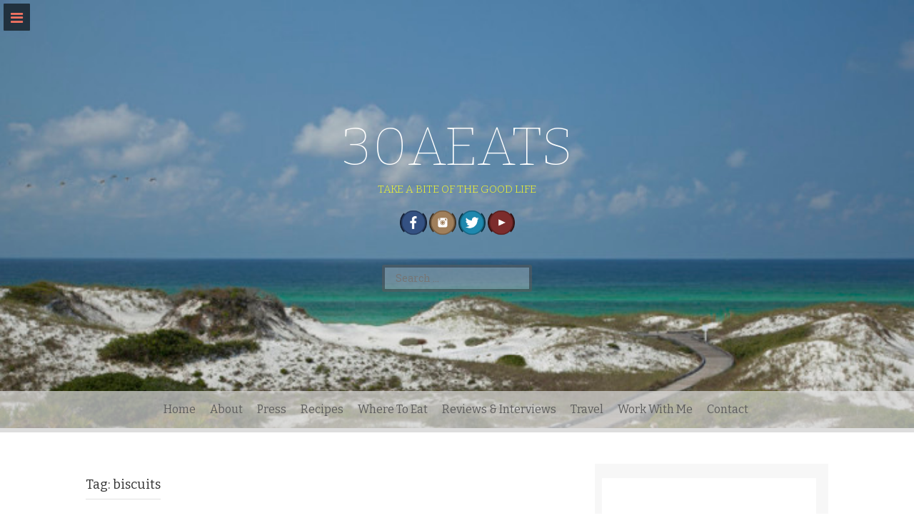

--- FILE ---
content_type: text/html; charset=UTF-8
request_url: https://30aeats.com/tag/biscuits/
body_size: 16124
content:
<!DOCTYPE html>
<html lang="en-US">
<head>
    <meta charset="UTF-8">
    <meta name="viewport" content="width=device-width, initial-scale=1">
    <link rel="profile" href="https://gmpg.org/xfn/11">
    <link rel="pingback" href="https://30aeats.com/xmlrpc.php">

    <meta name='robots' content='index, follow, max-image-preview:large, max-snippet:-1, max-video-preview:-1' />

	<!-- This site is optimized with the Yoast SEO plugin v26.5 - https://yoast.com/wordpress/plugins/seo/ -->
	<title>biscuits Archives - 30AEATS</title>
	<meta name="description" content="biscuits articles from 30AEATS — a food &amp; travel webzine sharing the culinary experiences of the Gulf Coast and southern coastal recipes." />
	<link rel="canonical" href="https://30aeats.com/tag/biscuits/" />
	<meta property="og:locale" content="en_US" />
	<meta property="og:type" content="article" />
	<meta property="og:title" content="biscuits Archives - 30AEATS" />
	<meta property="og:description" content="biscuits articles from 30AEATS — a food &amp; travel webzine sharing the culinary experiences of the Gulf Coast and southern coastal recipes." />
	<meta property="og:url" content="https://30aeats.com/tag/biscuits/" />
	<meta property="og:site_name" content="30AEATS" />
	<meta property="og:image" content="https://30aeats.com/wp-content/uploads/2011/02/susan-benton.jpg" />
	<meta property="og:image:width" content="250" />
	<meta property="og:image:height" content="412" />
	<meta property="og:image:type" content="image/jpeg" />
	<meta name="twitter:card" content="summary_large_image" />
	<meta name="twitter:site" content="@EATER30A" />
	<script type="application/ld+json" class="yoast-schema-graph">{"@context":"https://schema.org","@graph":[{"@type":"CollectionPage","@id":"https://30aeats.com/tag/biscuits/","url":"https://30aeats.com/tag/biscuits/","name":"biscuits Archives - 30AEATS","isPartOf":{"@id":"https://30aeats.com/#website"},"primaryImageOfPage":{"@id":"https://30aeats.com/tag/biscuits/#primaryimage"},"image":{"@id":"https://30aeats.com/tag/biscuits/#primaryimage"},"thumbnailUrl":"https://30aeats.com/wp-content/uploads/2011/09/bleu-cheese-biscuits1.jpg","description":"biscuits articles from 30AEATS — a food & travel webzine sharing the culinary experiences of the Gulf Coast and southern coastal recipes.","inLanguage":"en-US"},{"@type":"ImageObject","inLanguage":"en-US","@id":"https://30aeats.com/tag/biscuits/#primaryimage","url":"https://30aeats.com/wp-content/uploads/2011/09/bleu-cheese-biscuits1.jpg","contentUrl":"https://30aeats.com/wp-content/uploads/2011/09/bleu-cheese-biscuits1.jpg","width":"450","height":"300"},{"@type":"WebSite","@id":"https://30aeats.com/#website","url":"https://30aeats.com/","name":"30AEATS","description":"TAKE A BITE OF THE GOOD LIFE","publisher":{"@id":"https://30aeats.com/#organization"},"potentialAction":[{"@type":"SearchAction","target":{"@type":"EntryPoint","urlTemplate":"https://30aeats.com/?s={search_term_string}"},"query-input":{"@type":"PropertyValueSpecification","valueRequired":true,"valueName":"search_term_string"}}],"inLanguage":"en-US"},{"@type":"Organization","@id":"https://30aeats.com/#organization","name":"30AEATS","url":"https://30aeats.com/","logo":{"@type":"ImageObject","inLanguage":"en-US","@id":"https://30aeats.com/#/schema/logo/image/","url":"https://30aeats.com/wp-content/uploads/2015/11/30AEATS-Logo1.jpg","contentUrl":"https://30aeats.com/wp-content/uploads/2015/11/30AEATS-Logo1.jpg","width":180,"height":180,"caption":"30AEATS"},"image":{"@id":"https://30aeats.com/#/schema/logo/image/"},"sameAs":["https://www.facebook.com/30AEATS/","https://x.com/EATER30A","https://www.instagram.com/30aeats/","https://www.youtube.com/channel/UCj1TgVgqtj7dlPjMvfhDG3Q"]}]}</script>
	<!-- / Yoast SEO plugin. -->


<link rel='dns-prefetch' href='//fonts.googleapis.com' />
<link rel="alternate" type="application/rss+xml" title="30AEATS &raquo; Feed" href="https://30aeats.com/feed/" />
<link rel="alternate" type="application/rss+xml" title="30AEATS &raquo; Comments Feed" href="https://30aeats.com/comments/feed/" />
<link rel="alternate" type="application/rss+xml" title="30AEATS &raquo; biscuits Tag Feed" href="https://30aeats.com/tag/biscuits/feed/" />
		<!-- This site uses the Google Analytics by MonsterInsights plugin v9.11.1 - Using Analytics tracking - https://www.monsterinsights.com/ -->
							<script src="//www.googletagmanager.com/gtag/js?id=G-FLK34TVM5H"  data-cfasync="false" data-wpfc-render="false" type="text/javascript" async></script>
			<script data-cfasync="false" data-wpfc-render="false" type="text/javascript">
				var mi_version = '9.11.1';
				var mi_track_user = true;
				var mi_no_track_reason = '';
								var MonsterInsightsDefaultLocations = {"page_location":"https:\/\/30aeats.com\/tag\/biscuits\/"};
								if ( typeof MonsterInsightsPrivacyGuardFilter === 'function' ) {
					var MonsterInsightsLocations = (typeof MonsterInsightsExcludeQuery === 'object') ? MonsterInsightsPrivacyGuardFilter( MonsterInsightsExcludeQuery ) : MonsterInsightsPrivacyGuardFilter( MonsterInsightsDefaultLocations );
				} else {
					var MonsterInsightsLocations = (typeof MonsterInsightsExcludeQuery === 'object') ? MonsterInsightsExcludeQuery : MonsterInsightsDefaultLocations;
				}

								var disableStrs = [
										'ga-disable-G-FLK34TVM5H',
									];

				/* Function to detect opted out users */
				function __gtagTrackerIsOptedOut() {
					for (var index = 0; index < disableStrs.length; index++) {
						if (document.cookie.indexOf(disableStrs[index] + '=true') > -1) {
							return true;
						}
					}

					return false;
				}

				/* Disable tracking if the opt-out cookie exists. */
				if (__gtagTrackerIsOptedOut()) {
					for (var index = 0; index < disableStrs.length; index++) {
						window[disableStrs[index]] = true;
					}
				}

				/* Opt-out function */
				function __gtagTrackerOptout() {
					for (var index = 0; index < disableStrs.length; index++) {
						document.cookie = disableStrs[index] + '=true; expires=Thu, 31 Dec 2099 23:59:59 UTC; path=/';
						window[disableStrs[index]] = true;
					}
				}

				if ('undefined' === typeof gaOptout) {
					function gaOptout() {
						__gtagTrackerOptout();
					}
				}
								window.dataLayer = window.dataLayer || [];

				window.MonsterInsightsDualTracker = {
					helpers: {},
					trackers: {},
				};
				if (mi_track_user) {
					function __gtagDataLayer() {
						dataLayer.push(arguments);
					}

					function __gtagTracker(type, name, parameters) {
						if (!parameters) {
							parameters = {};
						}

						if (parameters.send_to) {
							__gtagDataLayer.apply(null, arguments);
							return;
						}

						if (type === 'event') {
														parameters.send_to = monsterinsights_frontend.v4_id;
							var hookName = name;
							if (typeof parameters['event_category'] !== 'undefined') {
								hookName = parameters['event_category'] + ':' + name;
							}

							if (typeof MonsterInsightsDualTracker.trackers[hookName] !== 'undefined') {
								MonsterInsightsDualTracker.trackers[hookName](parameters);
							} else {
								__gtagDataLayer('event', name, parameters);
							}
							
						} else {
							__gtagDataLayer.apply(null, arguments);
						}
					}

					__gtagTracker('js', new Date());
					__gtagTracker('set', {
						'developer_id.dZGIzZG': true,
											});
					if ( MonsterInsightsLocations.page_location ) {
						__gtagTracker('set', MonsterInsightsLocations);
					}
										__gtagTracker('config', 'G-FLK34TVM5H', {"forceSSL":"true","anonymize_ip":"true"} );
										window.gtag = __gtagTracker;										(function () {
						/* https://developers.google.com/analytics/devguides/collection/analyticsjs/ */
						/* ga and __gaTracker compatibility shim. */
						var noopfn = function () {
							return null;
						};
						var newtracker = function () {
							return new Tracker();
						};
						var Tracker = function () {
							return null;
						};
						var p = Tracker.prototype;
						p.get = noopfn;
						p.set = noopfn;
						p.send = function () {
							var args = Array.prototype.slice.call(arguments);
							args.unshift('send');
							__gaTracker.apply(null, args);
						};
						var __gaTracker = function () {
							var len = arguments.length;
							if (len === 0) {
								return;
							}
							var f = arguments[len - 1];
							if (typeof f !== 'object' || f === null || typeof f.hitCallback !== 'function') {
								if ('send' === arguments[0]) {
									var hitConverted, hitObject = false, action;
									if ('event' === arguments[1]) {
										if ('undefined' !== typeof arguments[3]) {
											hitObject = {
												'eventAction': arguments[3],
												'eventCategory': arguments[2],
												'eventLabel': arguments[4],
												'value': arguments[5] ? arguments[5] : 1,
											}
										}
									}
									if ('pageview' === arguments[1]) {
										if ('undefined' !== typeof arguments[2]) {
											hitObject = {
												'eventAction': 'page_view',
												'page_path': arguments[2],
											}
										}
									}
									if (typeof arguments[2] === 'object') {
										hitObject = arguments[2];
									}
									if (typeof arguments[5] === 'object') {
										Object.assign(hitObject, arguments[5]);
									}
									if ('undefined' !== typeof arguments[1].hitType) {
										hitObject = arguments[1];
										if ('pageview' === hitObject.hitType) {
											hitObject.eventAction = 'page_view';
										}
									}
									if (hitObject) {
										action = 'timing' === arguments[1].hitType ? 'timing_complete' : hitObject.eventAction;
										hitConverted = mapArgs(hitObject);
										__gtagTracker('event', action, hitConverted);
									}
								}
								return;
							}

							function mapArgs(args) {
								var arg, hit = {};
								var gaMap = {
									'eventCategory': 'event_category',
									'eventAction': 'event_action',
									'eventLabel': 'event_label',
									'eventValue': 'event_value',
									'nonInteraction': 'non_interaction',
									'timingCategory': 'event_category',
									'timingVar': 'name',
									'timingValue': 'value',
									'timingLabel': 'event_label',
									'page': 'page_path',
									'location': 'page_location',
									'title': 'page_title',
									'referrer' : 'page_referrer',
								};
								for (arg in args) {
																		if (!(!args.hasOwnProperty(arg) || !gaMap.hasOwnProperty(arg))) {
										hit[gaMap[arg]] = args[arg];
									} else {
										hit[arg] = args[arg];
									}
								}
								return hit;
							}

							try {
								f.hitCallback();
							} catch (ex) {
							}
						};
						__gaTracker.create = newtracker;
						__gaTracker.getByName = newtracker;
						__gaTracker.getAll = function () {
							return [];
						};
						__gaTracker.remove = noopfn;
						__gaTracker.loaded = true;
						window['__gaTracker'] = __gaTracker;
					})();
									} else {
										console.log("");
					(function () {
						function __gtagTracker() {
							return null;
						}

						window['__gtagTracker'] = __gtagTracker;
						window['gtag'] = __gtagTracker;
					})();
									}
			</script>
							<!-- / Google Analytics by MonsterInsights -->
		<style id='wp-img-auto-sizes-contain-inline-css' type='text/css'>
img:is([sizes=auto i],[sizes^="auto," i]){contain-intrinsic-size:3000px 1500px}
/*# sourceURL=wp-img-auto-sizes-contain-inline-css */
</style>
<link rel='stylesheet' id='otw_sbm.css-css' href='https://30aeats.com/wp-content/plugins/sidebar-manager-light/css/otw_sbm.css?ver=73d4e0dff3533f32aa051a0782a6d4d9' type='text/css' media='all' />
<style id='wp-emoji-styles-inline-css' type='text/css'>

	img.wp-smiley, img.emoji {
		display: inline !important;
		border: none !important;
		box-shadow: none !important;
		height: 1em !important;
		width: 1em !important;
		margin: 0 0.07em !important;
		vertical-align: -0.1em !important;
		background: none !important;
		padding: 0 !important;
	}
/*# sourceURL=wp-emoji-styles-inline-css */
</style>
<style id='wp-block-library-inline-css' type='text/css'>
:root{--wp-block-synced-color:#7a00df;--wp-block-synced-color--rgb:122,0,223;--wp-bound-block-color:var(--wp-block-synced-color);--wp-editor-canvas-background:#ddd;--wp-admin-theme-color:#007cba;--wp-admin-theme-color--rgb:0,124,186;--wp-admin-theme-color-darker-10:#006ba1;--wp-admin-theme-color-darker-10--rgb:0,107,160.5;--wp-admin-theme-color-darker-20:#005a87;--wp-admin-theme-color-darker-20--rgb:0,90,135;--wp-admin-border-width-focus:2px}@media (min-resolution:192dpi){:root{--wp-admin-border-width-focus:1.5px}}.wp-element-button{cursor:pointer}:root .has-very-light-gray-background-color{background-color:#eee}:root .has-very-dark-gray-background-color{background-color:#313131}:root .has-very-light-gray-color{color:#eee}:root .has-very-dark-gray-color{color:#313131}:root .has-vivid-green-cyan-to-vivid-cyan-blue-gradient-background{background:linear-gradient(135deg,#00d084,#0693e3)}:root .has-purple-crush-gradient-background{background:linear-gradient(135deg,#34e2e4,#4721fb 50%,#ab1dfe)}:root .has-hazy-dawn-gradient-background{background:linear-gradient(135deg,#faaca8,#dad0ec)}:root .has-subdued-olive-gradient-background{background:linear-gradient(135deg,#fafae1,#67a671)}:root .has-atomic-cream-gradient-background{background:linear-gradient(135deg,#fdd79a,#004a59)}:root .has-nightshade-gradient-background{background:linear-gradient(135deg,#330968,#31cdcf)}:root .has-midnight-gradient-background{background:linear-gradient(135deg,#020381,#2874fc)}:root{--wp--preset--font-size--normal:16px;--wp--preset--font-size--huge:42px}.has-regular-font-size{font-size:1em}.has-larger-font-size{font-size:2.625em}.has-normal-font-size{font-size:var(--wp--preset--font-size--normal)}.has-huge-font-size{font-size:var(--wp--preset--font-size--huge)}.has-text-align-center{text-align:center}.has-text-align-left{text-align:left}.has-text-align-right{text-align:right}.has-fit-text{white-space:nowrap!important}#end-resizable-editor-section{display:none}.aligncenter{clear:both}.items-justified-left{justify-content:flex-start}.items-justified-center{justify-content:center}.items-justified-right{justify-content:flex-end}.items-justified-space-between{justify-content:space-between}.screen-reader-text{border:0;clip-path:inset(50%);height:1px;margin:-1px;overflow:hidden;padding:0;position:absolute;width:1px;word-wrap:normal!important}.screen-reader-text:focus{background-color:#ddd;clip-path:none;color:#444;display:block;font-size:1em;height:auto;left:5px;line-height:normal;padding:15px 23px 14px;text-decoration:none;top:5px;width:auto;z-index:100000}html :where(.has-border-color){border-style:solid}html :where([style*=border-top-color]){border-top-style:solid}html :where([style*=border-right-color]){border-right-style:solid}html :where([style*=border-bottom-color]){border-bottom-style:solid}html :where([style*=border-left-color]){border-left-style:solid}html :where([style*=border-width]){border-style:solid}html :where([style*=border-top-width]){border-top-style:solid}html :where([style*=border-right-width]){border-right-style:solid}html :where([style*=border-bottom-width]){border-bottom-style:solid}html :where([style*=border-left-width]){border-left-style:solid}html :where(img[class*=wp-image-]){height:auto;max-width:100%}:where(figure){margin:0 0 1em}html :where(.is-position-sticky){--wp-admin--admin-bar--position-offset:var(--wp-admin--admin-bar--height,0px)}@media screen and (max-width:600px){html :where(.is-position-sticky){--wp-admin--admin-bar--position-offset:0px}}

/*# sourceURL=wp-block-library-inline-css */
</style><style id='global-styles-inline-css' type='text/css'>
:root{--wp--preset--aspect-ratio--square: 1;--wp--preset--aspect-ratio--4-3: 4/3;--wp--preset--aspect-ratio--3-4: 3/4;--wp--preset--aspect-ratio--3-2: 3/2;--wp--preset--aspect-ratio--2-3: 2/3;--wp--preset--aspect-ratio--16-9: 16/9;--wp--preset--aspect-ratio--9-16: 9/16;--wp--preset--color--black: #000000;--wp--preset--color--cyan-bluish-gray: #abb8c3;--wp--preset--color--white: #ffffff;--wp--preset--color--pale-pink: #f78da7;--wp--preset--color--vivid-red: #cf2e2e;--wp--preset--color--luminous-vivid-orange: #ff6900;--wp--preset--color--luminous-vivid-amber: #fcb900;--wp--preset--color--light-green-cyan: #7bdcb5;--wp--preset--color--vivid-green-cyan: #00d084;--wp--preset--color--pale-cyan-blue: #8ed1fc;--wp--preset--color--vivid-cyan-blue: #0693e3;--wp--preset--color--vivid-purple: #9b51e0;--wp--preset--gradient--vivid-cyan-blue-to-vivid-purple: linear-gradient(135deg,rgb(6,147,227) 0%,rgb(155,81,224) 100%);--wp--preset--gradient--light-green-cyan-to-vivid-green-cyan: linear-gradient(135deg,rgb(122,220,180) 0%,rgb(0,208,130) 100%);--wp--preset--gradient--luminous-vivid-amber-to-luminous-vivid-orange: linear-gradient(135deg,rgb(252,185,0) 0%,rgb(255,105,0) 100%);--wp--preset--gradient--luminous-vivid-orange-to-vivid-red: linear-gradient(135deg,rgb(255,105,0) 0%,rgb(207,46,46) 100%);--wp--preset--gradient--very-light-gray-to-cyan-bluish-gray: linear-gradient(135deg,rgb(238,238,238) 0%,rgb(169,184,195) 100%);--wp--preset--gradient--cool-to-warm-spectrum: linear-gradient(135deg,rgb(74,234,220) 0%,rgb(151,120,209) 20%,rgb(207,42,186) 40%,rgb(238,44,130) 60%,rgb(251,105,98) 80%,rgb(254,248,76) 100%);--wp--preset--gradient--blush-light-purple: linear-gradient(135deg,rgb(255,206,236) 0%,rgb(152,150,240) 100%);--wp--preset--gradient--blush-bordeaux: linear-gradient(135deg,rgb(254,205,165) 0%,rgb(254,45,45) 50%,rgb(107,0,62) 100%);--wp--preset--gradient--luminous-dusk: linear-gradient(135deg,rgb(255,203,112) 0%,rgb(199,81,192) 50%,rgb(65,88,208) 100%);--wp--preset--gradient--pale-ocean: linear-gradient(135deg,rgb(255,245,203) 0%,rgb(182,227,212) 50%,rgb(51,167,181) 100%);--wp--preset--gradient--electric-grass: linear-gradient(135deg,rgb(202,248,128) 0%,rgb(113,206,126) 100%);--wp--preset--gradient--midnight: linear-gradient(135deg,rgb(2,3,129) 0%,rgb(40,116,252) 100%);--wp--preset--font-size--small: 13px;--wp--preset--font-size--medium: 20px;--wp--preset--font-size--large: 36px;--wp--preset--font-size--x-large: 42px;--wp--preset--spacing--20: 0.44rem;--wp--preset--spacing--30: 0.67rem;--wp--preset--spacing--40: 1rem;--wp--preset--spacing--50: 1.5rem;--wp--preset--spacing--60: 2.25rem;--wp--preset--spacing--70: 3.38rem;--wp--preset--spacing--80: 5.06rem;--wp--preset--shadow--natural: 6px 6px 9px rgba(0, 0, 0, 0.2);--wp--preset--shadow--deep: 12px 12px 50px rgba(0, 0, 0, 0.4);--wp--preset--shadow--sharp: 6px 6px 0px rgba(0, 0, 0, 0.2);--wp--preset--shadow--outlined: 6px 6px 0px -3px rgb(255, 255, 255), 6px 6px rgb(0, 0, 0);--wp--preset--shadow--crisp: 6px 6px 0px rgb(0, 0, 0);}:where(.is-layout-flex){gap: 0.5em;}:where(.is-layout-grid){gap: 0.5em;}body .is-layout-flex{display: flex;}.is-layout-flex{flex-wrap: wrap;align-items: center;}.is-layout-flex > :is(*, div){margin: 0;}body .is-layout-grid{display: grid;}.is-layout-grid > :is(*, div){margin: 0;}:where(.wp-block-columns.is-layout-flex){gap: 2em;}:where(.wp-block-columns.is-layout-grid){gap: 2em;}:where(.wp-block-post-template.is-layout-flex){gap: 1.25em;}:where(.wp-block-post-template.is-layout-grid){gap: 1.25em;}.has-black-color{color: var(--wp--preset--color--black) !important;}.has-cyan-bluish-gray-color{color: var(--wp--preset--color--cyan-bluish-gray) !important;}.has-white-color{color: var(--wp--preset--color--white) !important;}.has-pale-pink-color{color: var(--wp--preset--color--pale-pink) !important;}.has-vivid-red-color{color: var(--wp--preset--color--vivid-red) !important;}.has-luminous-vivid-orange-color{color: var(--wp--preset--color--luminous-vivid-orange) !important;}.has-luminous-vivid-amber-color{color: var(--wp--preset--color--luminous-vivid-amber) !important;}.has-light-green-cyan-color{color: var(--wp--preset--color--light-green-cyan) !important;}.has-vivid-green-cyan-color{color: var(--wp--preset--color--vivid-green-cyan) !important;}.has-pale-cyan-blue-color{color: var(--wp--preset--color--pale-cyan-blue) !important;}.has-vivid-cyan-blue-color{color: var(--wp--preset--color--vivid-cyan-blue) !important;}.has-vivid-purple-color{color: var(--wp--preset--color--vivid-purple) !important;}.has-black-background-color{background-color: var(--wp--preset--color--black) !important;}.has-cyan-bluish-gray-background-color{background-color: var(--wp--preset--color--cyan-bluish-gray) !important;}.has-white-background-color{background-color: var(--wp--preset--color--white) !important;}.has-pale-pink-background-color{background-color: var(--wp--preset--color--pale-pink) !important;}.has-vivid-red-background-color{background-color: var(--wp--preset--color--vivid-red) !important;}.has-luminous-vivid-orange-background-color{background-color: var(--wp--preset--color--luminous-vivid-orange) !important;}.has-luminous-vivid-amber-background-color{background-color: var(--wp--preset--color--luminous-vivid-amber) !important;}.has-light-green-cyan-background-color{background-color: var(--wp--preset--color--light-green-cyan) !important;}.has-vivid-green-cyan-background-color{background-color: var(--wp--preset--color--vivid-green-cyan) !important;}.has-pale-cyan-blue-background-color{background-color: var(--wp--preset--color--pale-cyan-blue) !important;}.has-vivid-cyan-blue-background-color{background-color: var(--wp--preset--color--vivid-cyan-blue) !important;}.has-vivid-purple-background-color{background-color: var(--wp--preset--color--vivid-purple) !important;}.has-black-border-color{border-color: var(--wp--preset--color--black) !important;}.has-cyan-bluish-gray-border-color{border-color: var(--wp--preset--color--cyan-bluish-gray) !important;}.has-white-border-color{border-color: var(--wp--preset--color--white) !important;}.has-pale-pink-border-color{border-color: var(--wp--preset--color--pale-pink) !important;}.has-vivid-red-border-color{border-color: var(--wp--preset--color--vivid-red) !important;}.has-luminous-vivid-orange-border-color{border-color: var(--wp--preset--color--luminous-vivid-orange) !important;}.has-luminous-vivid-amber-border-color{border-color: var(--wp--preset--color--luminous-vivid-amber) !important;}.has-light-green-cyan-border-color{border-color: var(--wp--preset--color--light-green-cyan) !important;}.has-vivid-green-cyan-border-color{border-color: var(--wp--preset--color--vivid-green-cyan) !important;}.has-pale-cyan-blue-border-color{border-color: var(--wp--preset--color--pale-cyan-blue) !important;}.has-vivid-cyan-blue-border-color{border-color: var(--wp--preset--color--vivid-cyan-blue) !important;}.has-vivid-purple-border-color{border-color: var(--wp--preset--color--vivid-purple) !important;}.has-vivid-cyan-blue-to-vivid-purple-gradient-background{background: var(--wp--preset--gradient--vivid-cyan-blue-to-vivid-purple) !important;}.has-light-green-cyan-to-vivid-green-cyan-gradient-background{background: var(--wp--preset--gradient--light-green-cyan-to-vivid-green-cyan) !important;}.has-luminous-vivid-amber-to-luminous-vivid-orange-gradient-background{background: var(--wp--preset--gradient--luminous-vivid-amber-to-luminous-vivid-orange) !important;}.has-luminous-vivid-orange-to-vivid-red-gradient-background{background: var(--wp--preset--gradient--luminous-vivid-orange-to-vivid-red) !important;}.has-very-light-gray-to-cyan-bluish-gray-gradient-background{background: var(--wp--preset--gradient--very-light-gray-to-cyan-bluish-gray) !important;}.has-cool-to-warm-spectrum-gradient-background{background: var(--wp--preset--gradient--cool-to-warm-spectrum) !important;}.has-blush-light-purple-gradient-background{background: var(--wp--preset--gradient--blush-light-purple) !important;}.has-blush-bordeaux-gradient-background{background: var(--wp--preset--gradient--blush-bordeaux) !important;}.has-luminous-dusk-gradient-background{background: var(--wp--preset--gradient--luminous-dusk) !important;}.has-pale-ocean-gradient-background{background: var(--wp--preset--gradient--pale-ocean) !important;}.has-electric-grass-gradient-background{background: var(--wp--preset--gradient--electric-grass) !important;}.has-midnight-gradient-background{background: var(--wp--preset--gradient--midnight) !important;}.has-small-font-size{font-size: var(--wp--preset--font-size--small) !important;}.has-medium-font-size{font-size: var(--wp--preset--font-size--medium) !important;}.has-large-font-size{font-size: var(--wp--preset--font-size--large) !important;}.has-x-large-font-size{font-size: var(--wp--preset--font-size--x-large) !important;}
/*# sourceURL=global-styles-inline-css */
</style>

<style id='classic-theme-styles-inline-css' type='text/css'>
/*! This file is auto-generated */
.wp-block-button__link{color:#fff;background-color:#32373c;border-radius:9999px;box-shadow:none;text-decoration:none;padding:calc(.667em + 2px) calc(1.333em + 2px);font-size:1.125em}.wp-block-file__button{background:#32373c;color:#fff;text-decoration:none}
/*# sourceURL=/wp-includes/css/classic-themes.min.css */
</style>
<link rel='stylesheet' id='aps-animate-css-css' href='https://30aeats.com/wp-content/plugins/accesspress-social-icons/css/animate.css?ver=1.8.5' type='text/css' media='all' />
<link rel='stylesheet' id='aps-frontend-css-css' href='https://30aeats.com/wp-content/plugins/accesspress-social-icons/css/frontend.css?ver=1.8.5' type='text/css' media='all' />
<link rel='stylesheet' id='pin-css-css' href='https://30aeats.com/wp-content/plugins/add-pinterest-follow-button/css/pin.css?ver=73d4e0dff3533f32aa051a0782a6d4d9' type='text/css' media='all' />
<link rel='stylesheet' id='contact-form-7-css' href='https://30aeats.com/wp-content/plugins/contact-form-7/includes/css/styles.css?ver=6.1.4' type='text/css' media='all' />
<link rel='stylesheet' id='email-subscribers-css' href='https://30aeats.com/wp-content/plugins/email-subscribers/lite/public/css/email-subscribers-public.css?ver=5.9.11' type='text/css' media='all' />
<link rel='stylesheet' id='freak-style-css' href='https://30aeats.com/wp-content/themes/freak/style.css?ver=73d4e0dff3533f32aa051a0782a6d4d9' type='text/css' media='all' />
<link rel='stylesheet' id='freak-title-font-css' href='//fonts.googleapis.com/css?family=Bitter%3A100%2C300%2C400%2C700&#038;ver=73d4e0dff3533f32aa051a0782a6d4d9' type='text/css' media='all' />
<link rel='stylesheet' id='freak-body-font-css' href='//fonts.googleapis.com/css?family=Roboto+Slab%3A100%2C300%2C400%2C700&#038;ver=73d4e0dff3533f32aa051a0782a6d4d9' type='text/css' media='all' />
<link rel='stylesheet' id='font-awesome-css' href='https://30aeats.com/wp-content/themes/freak/assets/font-awesome/css/font-awesome.min.css?ver=73d4e0dff3533f32aa051a0782a6d4d9' type='text/css' media='all' />
<link rel='stylesheet' id='nivo-slider-css' href='https://30aeats.com/wp-content/themes/freak/assets/css/nivo-slider.css?ver=73d4e0dff3533f32aa051a0782a6d4d9' type='text/css' media='all' />
<link rel='stylesheet' id='nivo-skin-style-css' href='https://30aeats.com/wp-content/themes/freak/assets/css/nivo-default/default.css?ver=73d4e0dff3533f32aa051a0782a6d4d9' type='text/css' media='all' />
<link rel='stylesheet' id='bootstra-css' href='https://30aeats.com/wp-content/themes/freak/assets/bootstrap/css/bootstrap.min.css?ver=73d4e0dff3533f32aa051a0782a6d4d9' type='text/css' media='all' />
<link rel='stylesheet' id='freak-hover-style-css' href='https://30aeats.com/wp-content/themes/freak/assets/css/hover.min.css?ver=73d4e0dff3533f32aa051a0782a6d4d9' type='text/css' media='all' />
<link rel='stylesheet' id='freak-custombox-css' href='https://30aeats.com/wp-content/themes/freak/assets/css/custombox.min.css?ver=73d4e0dff3533f32aa051a0782a6d4d9' type='text/css' media='all' />
<link rel='stylesheet' id='slicknav-css' href='https://30aeats.com/wp-content/themes/freak/assets/css/slicknav.css?ver=73d4e0dff3533f32aa051a0782a6d4d9' type='text/css' media='all' />
<link rel='stylesheet' id='fleximage-css' href='https://30aeats.com/wp-content/themes/freak/assets/css/jquery.flex-images.css?ver=73d4e0dff3533f32aa051a0782a6d4d9' type='text/css' media='all' />
<link rel='stylesheet' id='freak-main-theme-style-css' href='https://30aeats.com/wp-content/themes/freak/assets/theme-styles/css/default.css?ver=73d4e0dff3533f32aa051a0782a6d4d9' type='text/css' media='all' />
<script type="text/javascript" src="https://30aeats.com/wp-content/plugins/google-analytics-for-wordpress/assets/js/frontend-gtag.min.js?ver=9.11.1" id="monsterinsights-frontend-script-js" async="async" data-wp-strategy="async"></script>
<script data-cfasync="false" data-wpfc-render="false" type="text/javascript" id='monsterinsights-frontend-script-js-extra'>/* <![CDATA[ */
var monsterinsights_frontend = {"js_events_tracking":"true","download_extensions":"doc,pdf,ppt,zip,xls,docx,pptx,xlsx","inbound_paths":"[]","home_url":"https:\/\/30aeats.com","hash_tracking":"false","v4_id":"G-FLK34TVM5H"};/* ]]> */
</script>
<script type="text/javascript" src="https://30aeats.com/wp-includes/js/jquery/jquery.min.js?ver=3.7.1" id="jquery-core-js"></script>
<script type="text/javascript" src="https://30aeats.com/wp-includes/js/jquery/jquery-migrate.min.js?ver=3.4.1" id="jquery-migrate-js"></script>
<script type="text/javascript" src="https://30aeats.com/wp-content/plugins/accesspress-social-icons/js/frontend.js?ver=1.8.5" id="aps-frontend-js-js"></script>
<script type="text/javascript" src="https://30aeats.com/wp-content/themes/freak/js/external.js?ver=73d4e0dff3533f32aa051a0782a6d4d9" id="freak-externaljs-js"></script>
<script type="text/javascript" src="https://30aeats.com/wp-content/themes/freak/js/custombox.min.js?ver=73d4e0dff3533f32aa051a0782a6d4d9" id="freak-popup-min-js-js"></script>
<link rel="https://api.w.org/" href="https://30aeats.com/wp-json/" /><link rel="alternate" title="JSON" type="application/json" href="https://30aeats.com/wp-json/wp/v2/tags/208" /><link rel="EditURI" type="application/rsd+xml" title="RSD" href="https://30aeats.com/xmlrpc.php?rsd" />

<style type="text/css">
ul.scfw_16px li, ul.scfw_24px li, ul.scfw_32px li, ul.scfw_16px li a, ul.scfw_24px li a, ul.scfw_32px li a {
	display:inline !important;
	float:none !important;
	border:0 !important;
	background:transparent none !important;
	margin:0 !important;
	padding:0 !important;
}
ul.scfw_16px li {
	margin:0 2px 0 0 !important;
}
ul.scfw_24px li {
	margin:0 3px 0 0 !important;
}
ul.scfw_32px li {
	margin:0 5px 0 0 !important;
}
ul.scfw_text_img li:before, ul.scfw_16px li:before, ul.scfw_24px li:before, ul.scfw_32px li:before {
	content:none !important;
}
.scfw img {
	float:none !important;
}
</style>	
	<style id='custom-css-mods'>#masthead #site-logo img { transform-origin: left; }.title-font, h1, h2, .section-title, #top-menu ul li a, #static-bar ul li a { font-family: Bitter; }body { font-family: Roboto Slab; }#masthead h1.site-title a { color: #FFFFFF; }#masthead h2.site-description { color: #ffff23; }#masthead #site-logo img { transform: scale(0.5); -webkit-transform: scale(0.5); -moz-transform: scale(0.5); -ms-transform: scale(0.5); }</style>	<style>
	#masthead {
			background-image: url(https://30aeats.com/wp-content/uploads/2015/05/cropped-WaterSound_4353-1-e1440626605809.jpg);
			background-size: cover;
			background-position-x: 1;
			background-repeat: no-repeat;
		}
	</style>	
	<link rel="icon" href="https://30aeats.com/wp-content/uploads/2015/11/cropped-30AEATS-Logo1-32x32.jpg" sizes="32x32" />
<link rel="icon" href="https://30aeats.com/wp-content/uploads/2015/11/cropped-30AEATS-Logo1-192x192.jpg" sizes="192x192" />
<link rel="apple-touch-icon" href="https://30aeats.com/wp-content/uploads/2015/11/cropped-30AEATS-Logo1-180x180.jpg" />
<meta name="msapplication-TileImage" content="https://30aeats.com/wp-content/uploads/2015/11/cropped-30AEATS-Logo1-270x270.jpg" />
<style id="sccss">.single .wp-post-image { display: none; }
</style></head>
<body data-rsssl=1 class="archive tag tag-biscuits tag-208 wp-theme-freak group-blog">

<nav id="mobile-static-menu">
    <div class="menu-main-container"><ul id="menu-main" class="menu"><li id="menu-item-422" class="menu-item menu-item-type-custom menu-item-object-custom menu-item-home menu-item-422"><a href="https://30aeats.com/">Home</a></li>
<li id="menu-item-423" class="menu-item menu-item-type-post_type menu-item-object-page menu-item-423"><a href="https://30aeats.com/about/">About</a></li>
<li id="menu-item-4916" class="menu-item menu-item-type-post_type menu-item-object-page menu-item-4916"><a href="https://30aeats.com/as-seen-in/">Press</a></li>
<li id="menu-item-426" class="menu-item menu-item-type-taxonomy menu-item-object-category menu-item-has-children menu-item-426"><a href="https://30aeats.com/category/recipes/">Recipes</a>
<ul class="sub-menu">
	<li id="menu-item-430" class="menu-item menu-item-type-taxonomy menu-item-object-category menu-item-430"><a href="https://30aeats.com/category/recipes/appetizers/">Appetizers and Tapas</a></li>
	<li id="menu-item-589" class="menu-item menu-item-type-taxonomy menu-item-object-category menu-item-589"><a href="https://30aeats.com/category/recipes/beef/">Beef and Pork</a></li>
	<li id="menu-item-1037" class="menu-item menu-item-type-taxonomy menu-item-object-category menu-item-1037"><a href="https://30aeats.com/category/recipes/breads/">Breads</a></li>
	<li id="menu-item-591" class="menu-item menu-item-type-taxonomy menu-item-object-category menu-item-591"><a href="https://30aeats.com/category/recipes/fondue/">Cheese and Fondue</a></li>
	<li id="menu-item-433" class="menu-item menu-item-type-taxonomy menu-item-object-category menu-item-433"><a href="https://30aeats.com/category/recipes/chicken-turkey/">Chicken and Turkey</a></li>
	<li id="menu-item-590" class="menu-item menu-item-type-taxonomy menu-item-object-category menu-item-590"><a href="https://30aeats.com/category/recipes/cocktails/">Cocktails</a></li>
	<li id="menu-item-431" class="menu-item menu-item-type-taxonomy menu-item-object-category menu-item-431"><a href="https://30aeats.com/category/recipes/recipes-desserts/">Desserts</a></li>
	<li id="menu-item-7776" class="menu-item menu-item-type-taxonomy menu-item-object-category menu-item-7776"><a href="https://30aeats.com/category/recipes/family-recipe/">Family Recipe</a></li>
	<li id="menu-item-2352" class="menu-item menu-item-type-taxonomy menu-item-object-category menu-item-2352"><a href="https://30aeats.com/category/recipes/holiday/">Holiday</a></li>
	<li id="menu-item-588" class="menu-item menu-item-type-taxonomy menu-item-object-category menu-item-588"><a href="https://30aeats.com/category/recipes/main-dish/">Main Dish</a></li>
	<li id="menu-item-1397" class="menu-item menu-item-type-taxonomy menu-item-object-category menu-item-1397"><a href="https://30aeats.com/category/recipes/one-pot-wonders/">One-Pot Wonders</a></li>
	<li id="menu-item-592" class="menu-item menu-item-type-taxonomy menu-item-object-category menu-item-592"><a href="https://30aeats.com/category/recipes/pork/">Pork</a></li>
	<li id="menu-item-593" class="menu-item menu-item-type-taxonomy menu-item-object-category menu-item-593"><a href="https://30aeats.com/category/recipes/sandwiches/">Sandwiches</a></li>
	<li id="menu-item-428" class="menu-item menu-item-type-taxonomy menu-item-object-category menu-item-428"><a href="https://30aeats.com/category/recipes/sauces/">Sauces</a></li>
	<li id="menu-item-432" class="menu-item menu-item-type-taxonomy menu-item-object-category menu-item-432"><a href="https://30aeats.com/category/recipes/seafood/">Seafood</a></li>
	<li id="menu-item-594" class="menu-item menu-item-type-taxonomy menu-item-object-category menu-item-594"><a href="https://30aeats.com/category/recipes/side-dishes/">Side Dishes</a></li>
	<li id="menu-item-429" class="menu-item menu-item-type-taxonomy menu-item-object-category menu-item-429"><a href="https://30aeats.com/category/recipes/snacks/">Snacks</a></li>
	<li id="menu-item-595" class="menu-item menu-item-type-taxonomy menu-item-object-category menu-item-595"><a href="https://30aeats.com/category/recipes/soups-and-stews/">Soups and Stews</a></li>
	<li id="menu-item-427" class="menu-item menu-item-type-taxonomy menu-item-object-category menu-item-427"><a href="https://30aeats.com/category/recipes/veggies/">Veggies</a></li>
</ul>
</li>
<li id="menu-item-850" class="menu-item menu-item-type-taxonomy menu-item-object-category menu-item-has-children menu-item-850"><a href="https://30aeats.com/category/local/">Where To Eat</a>
<ul class="sub-menu">
	<li id="menu-item-3903" class="menu-item menu-item-type-taxonomy menu-item-object-category menu-item-3903"><a href="https://30aeats.com/category/local/restaurants/">Restaurants</a></li>
	<li id="menu-item-2119" class="menu-item menu-item-type-taxonomy menu-item-object-category menu-item-2119"><a href="https://30aeats.com/category/local/events/">Events</a></li>
	<li id="menu-item-2118" class="menu-item menu-item-type-taxonomy menu-item-object-category menu-item-2118"><a href="https://30aeats.com/category/local/charities/">Charities</a></li>
</ul>
</li>
<li id="menu-item-842" class="menu-item menu-item-type-taxonomy menu-item-object-category menu-item-842"><a href="https://30aeats.com/category/reviews/">Reviews &#038; Interviews</a></li>
<li id="menu-item-435" class="menu-item menu-item-type-taxonomy menu-item-object-category menu-item-has-children menu-item-435"><a href="https://30aeats.com/category/travel/">Travel</a>
<ul class="sub-menu">
	<li id="menu-item-849" class="menu-item menu-item-type-taxonomy menu-item-object-category menu-item-849"><a href="https://30aeats.com/category/travel/farms/">Farms</a></li>
	<li id="menu-item-436" class="menu-item menu-item-type-taxonomy menu-item-object-category menu-item-436"><a href="https://30aeats.com/category/travel/pensacola/">Pensacola</a></li>
</ul>
</li>
<li id="menu-item-439" class="menu-item menu-item-type-post_type menu-item-object-page menu-item-439"><a href="https://30aeats.com/faq/">Work With Me</a></li>
<li id="menu-item-437" class="menu-item menu-item-type-post_type menu-item-object-page menu-item-437"><a href="https://30aeats.com/contact/">Contact</a></li>
</ul></div></nav>

    <button class="mobile-toggle-button"><i class="fa fa-bars"></i></button>

<div id="page" class="hfeed site">
	<a class="skip-link screen-reader-text" href="#content">Skip to content</a>

<div id="jumbosearch">
    <span class="fa fa-remove closeicon"></span>
    <div class="form">
        <form role="search" method="get" class="search-form" action="https://30aeats.com/">
				<label>
					<span class="screen-reader-text">Search for:</span>
					<input type="search" class="search-field" placeholder="Search &hellip;" value="" name="s" />
				</label>
				<input type="submit" class="search-submit" value="Search" />
			</form>    </div>
</div>


		
<header id="masthead" class="site-header header-large" role="banner" data-stellar-background-ratio='0.2'>
<div class="layer">
    <div class="container">

        <div class="site-branding col-md-12">
                                       <div class="site-logo">
                                                          </div>
                                   <div id="text-title-desc">
                <h1 class="site-title title-font"><a href="https://30aeats.com/" rel="home">30AEATS</a></h1>
                <h2 class="site-description">TAKE A BITE OF THE GOOD LIFE</h2>
            </div>
        </div>


            <div class="social-icons col-md-12">
	<a href="https://www.facebook.com/30AEATS/"><img src="https://30aeats.com/wp-content/themes/freak/assets/social/facebook.png"></i></a>
		<a href="https://www.instagram.com/30aeats/"><img src="https://30aeats.com/wp-content/themes/freak/assets/social/instagram.png"></i></a>
		<a href="https://twitter.com/EATER30A"><img src="https://30aeats.com/wp-content/themes/freak/assets/social/twitter.png"></i></a>
		<a href="https://www.youtube.com/channel/UCj1TgVgqtj7dlPjMvfhDG3Q"><img src="https://30aeats.com/wp-content/themes/freak/assets/social/youtube.png"></i></a>
	</div>


                    <div class="top-search col-md-12">
                <form role="search" method="get" class="search-form" action="https://30aeats.com/">
				<label>
					<span class="screen-reader-text">Search for:</span>
					<input type="search" class="search-field" placeholder="Search &hellip;" value="" name="s" />
				</label>
				<input type="submit" class="search-submit" value="Search" />
			</form>            </div>
        
    </div>	<!--container-->

    <div id="top-bar">
        <div class="container">
            <nav id="top-menu">
                <div class="menu-main-container"><ul id="menu-main-1" class="menu"><li class="menu-item menu-item-type-custom menu-item-object-custom menu-item-home menu-item-422"><a href="https://30aeats.com/">Home</a></li>
<li class="menu-item menu-item-type-post_type menu-item-object-page menu-item-423"><a href="https://30aeats.com/about/">About</a></li>
<li class="menu-item menu-item-type-post_type menu-item-object-page menu-item-4916"><a href="https://30aeats.com/as-seen-in/">Press</a></li>
<li class="menu-item menu-item-type-taxonomy menu-item-object-category menu-item-has-children menu-item-426"><a href="https://30aeats.com/category/recipes/">Recipes</a>
<ul class="sub-menu">
	<li class="menu-item menu-item-type-taxonomy menu-item-object-category menu-item-430"><a href="https://30aeats.com/category/recipes/appetizers/">Appetizers and Tapas</a></li>
	<li class="menu-item menu-item-type-taxonomy menu-item-object-category menu-item-589"><a href="https://30aeats.com/category/recipes/beef/">Beef and Pork</a></li>
	<li class="menu-item menu-item-type-taxonomy menu-item-object-category menu-item-1037"><a href="https://30aeats.com/category/recipes/breads/">Breads</a></li>
	<li class="menu-item menu-item-type-taxonomy menu-item-object-category menu-item-591"><a href="https://30aeats.com/category/recipes/fondue/">Cheese and Fondue</a></li>
	<li class="menu-item menu-item-type-taxonomy menu-item-object-category menu-item-433"><a href="https://30aeats.com/category/recipes/chicken-turkey/">Chicken and Turkey</a></li>
	<li class="menu-item menu-item-type-taxonomy menu-item-object-category menu-item-590"><a href="https://30aeats.com/category/recipes/cocktails/">Cocktails</a></li>
	<li class="menu-item menu-item-type-taxonomy menu-item-object-category menu-item-431"><a href="https://30aeats.com/category/recipes/recipes-desserts/">Desserts</a></li>
	<li class="menu-item menu-item-type-taxonomy menu-item-object-category menu-item-7776"><a href="https://30aeats.com/category/recipes/family-recipe/">Family Recipe</a></li>
	<li class="menu-item menu-item-type-taxonomy menu-item-object-category menu-item-2352"><a href="https://30aeats.com/category/recipes/holiday/">Holiday</a></li>
	<li class="menu-item menu-item-type-taxonomy menu-item-object-category menu-item-588"><a href="https://30aeats.com/category/recipes/main-dish/">Main Dish</a></li>
	<li class="menu-item menu-item-type-taxonomy menu-item-object-category menu-item-1397"><a href="https://30aeats.com/category/recipes/one-pot-wonders/">One-Pot Wonders</a></li>
	<li class="menu-item menu-item-type-taxonomy menu-item-object-category menu-item-592"><a href="https://30aeats.com/category/recipes/pork/">Pork</a></li>
	<li class="menu-item menu-item-type-taxonomy menu-item-object-category menu-item-593"><a href="https://30aeats.com/category/recipes/sandwiches/">Sandwiches</a></li>
	<li class="menu-item menu-item-type-taxonomy menu-item-object-category menu-item-428"><a href="https://30aeats.com/category/recipes/sauces/">Sauces</a></li>
	<li class="menu-item menu-item-type-taxonomy menu-item-object-category menu-item-432"><a href="https://30aeats.com/category/recipes/seafood/">Seafood</a></li>
	<li class="menu-item menu-item-type-taxonomy menu-item-object-category menu-item-594"><a href="https://30aeats.com/category/recipes/side-dishes/">Side Dishes</a></li>
	<li class="menu-item menu-item-type-taxonomy menu-item-object-category menu-item-429"><a href="https://30aeats.com/category/recipes/snacks/">Snacks</a></li>
	<li class="menu-item menu-item-type-taxonomy menu-item-object-category menu-item-595"><a href="https://30aeats.com/category/recipes/soups-and-stews/">Soups and Stews</a></li>
	<li class="menu-item menu-item-type-taxonomy menu-item-object-category menu-item-427"><a href="https://30aeats.com/category/recipes/veggies/">Veggies</a></li>
</ul>
</li>
<li class="menu-item menu-item-type-taxonomy menu-item-object-category menu-item-has-children menu-item-850"><a href="https://30aeats.com/category/local/">Where To Eat</a>
<ul class="sub-menu">
	<li class="menu-item menu-item-type-taxonomy menu-item-object-category menu-item-3903"><a href="https://30aeats.com/category/local/restaurants/">Restaurants</a></li>
	<li class="menu-item menu-item-type-taxonomy menu-item-object-category menu-item-2119"><a href="https://30aeats.com/category/local/events/">Events</a></li>
	<li class="menu-item menu-item-type-taxonomy menu-item-object-category menu-item-2118"><a href="https://30aeats.com/category/local/charities/">Charities</a></li>
</ul>
</li>
<li class="menu-item menu-item-type-taxonomy menu-item-object-category menu-item-842"><a href="https://30aeats.com/category/reviews/">Reviews &#038; Interviews</a></li>
<li class="menu-item menu-item-type-taxonomy menu-item-object-category menu-item-has-children menu-item-435"><a href="https://30aeats.com/category/travel/">Travel</a>
<ul class="sub-menu">
	<li class="menu-item menu-item-type-taxonomy menu-item-object-category menu-item-849"><a href="https://30aeats.com/category/travel/farms/">Farms</a></li>
	<li class="menu-item menu-item-type-taxonomy menu-item-object-category menu-item-436"><a href="https://30aeats.com/category/travel/pensacola/">Pensacola</a></li>
</ul>
</li>
<li class="menu-item menu-item-type-post_type menu-item-object-page menu-item-439"><a href="https://30aeats.com/faq/">Work With Me</a></li>
<li class="menu-item menu-item-type-post_type menu-item-object-page menu-item-437"><a href="https://30aeats.com/contact/">Contact</a></li>
</ul></div>            </nav>
        </div>
</div></div>
</header><!-- #masthead -->	   	
	<div class="mega-container" >
			
		<div id="content" class="site-content container">
	<div id="primary" class="content-area col-md-8">
		<main id="main" class="site-main" role="main">

		
			<header class="page-header">
				<h1 class="page-title">Tag: <span>biscuits</span></h1>			</header><!-- .page-header -->

						
				
<article id="post-953" class="col-md-12 col-sm-12 grid freak post-953 post type-post status-publish format-standard has-post-thumbnail hentry category-breads category-brunch category-family-recipe category-recipes tag-biscuits tag-family-recipe tag-south">

		<div class="featured-thumb col-md-5 col-sm-4">
				
				<a href="https://30aeats.com/bleu-cheese-biscuits/" title="Bleu Cheese Biscuits"><img width="450" height="300" src="https://30aeats.com/wp-content/uploads/2011/09/bleu-cheese-biscuits1.jpg" class="attachment-freak-thumb size-freak-thumb wp-post-image" alt="Bleu Cheese Biscuits" decoding="async" fetchpriority="high" srcset="https://30aeats.com/wp-content/uploads/2011/09/bleu-cheese-biscuits1.jpg 450w, https://30aeats.com/wp-content/uploads/2011/09/bleu-cheese-biscuits1-300x200.jpg 300w" sizes="(max-width: 450px) 100vw, 450px" /></a>
						<div class="postedon">
				<div class="date">Sep 2</div>
				<div class="author"><a href="https://30aeats.com/author/susanadmin/" title="Posts by Susan Benton" rel="author">Susan Benton</a></div>
			</div>	
		</div><!--.featured-thumb-->
			
		<div class="out-thumb col-md-7 col-sm-8">
			<header class="entry-header">
				<h3 class="entry-title title-font"><a href="https://30aeats.com/bleu-cheese-biscuits/" rel="bookmark">Bleu Cheese Biscuits</a></h3>
				<span class="entry-excerpt"><p>Bleu Cheese Biscuits 20 biscuits Ingrediesnts 1 1/2 cups flour 1/2 tablespoon baking powder 1/2 tablespoon sugar 1/2 teaspoon pepper 1/4 teaspoon soda 2 tablespoons butter 1/2 cup blue cheese 1 tablespoon chives 3/4 cups buttermilk 2 tablespoons melted butter Preparation Preheat oven to 450°. Combine dry ingredients. Cut in butter with your fingertips until&#8230;</p>
</span>
				<span class="readmore"><a class="hvr-underline-from-center" href="https://30aeats.com/bleu-cheese-biscuits/">Read More</a></span>
			</header><!-- .entry-header -->
		</div><!--.out-thumb-->
			
		
		
</article><!-- #post-## -->
			
			
		
		</main><!-- #main -->
	</div><!-- #primary -->

<div id="secondary" class="widget-area col-md-4" role="complementary">
	<aside id="text-32" class="widget widget_text">			<div class="textwidget"><div style="float: left; width:300px; height:250px; background:#fff; margin: 10px 0px 10px 0px; font-size: 10px; text-align:center; line-height: 250px;"><a href="https://30aeats.com/about/" target="_blank"><img src="https://30aeats.com/wp-content/uploads/2015/05/30aEats-2-copy.jpg" width="300" height="250" /></a></div>
<div style="clear:left"></div></div>
		</aside><aside id="apsi_widget-3" class="widget widget_apsi_widget"><div class="aps-social-icon-wrapper">
                    <div class="aps-group-horizontal">
                                    <div class="aps-each-icon icon-1-1" style='margin:px;' data-aps-tooltip='' data-aps-tooltip-enabled="1" data-aps-tooltip-bg="#000" data-aps-tooltip-color="#fff">
                    <a href="https://www.facebook.com/30AEATS" target=&quot;_blank&quot; class="aps-icon-link animated aps-tooltip" data-animation-class="">
                                                <img src="https://30aeats.com/wp-content/plugins/accesspress-social-icons/icon-sets/png/set8/facebook.png" alt=""/>
                                            </a>
                    <span class="aps-icon-tooltip aps-icon-tooltip-bottom" style="display: none;"></span>
                    <style class="aps-icon-front-style">.icon-1-1 img{height:32px;width:32px;opacity:1;-moz-box-shadow:0px 0px 0px 0 ;-webkit-box-shadow:0px 0px 0px 0 ;box-shadow:0px 0px 0px 0 ;padding:0px;}.icon-1-1 .aps-icon-tooltip:before{border-color:#000}</style>                </div>
                
                            <div class="aps-each-icon icon-1-2" style='margin:px;' data-aps-tooltip='' data-aps-tooltip-enabled="1" data-aps-tooltip-bg="#000" data-aps-tooltip-color="#fff">
                    <a href="https://twitter.com/EATER30A" target=&quot;_blank&quot; class="aps-icon-link animated aps-tooltip" data-animation-class="">
                                                <img src="https://30aeats.com/wp-content/plugins/accesspress-social-icons/icon-sets/png/set8/twitter.png" alt=""/>
                                            </a>
                    <span class="aps-icon-tooltip aps-icon-tooltip-bottom" style="display: none;"></span>
                    <style class="aps-icon-front-style">.icon-1-2 img{height:32px;width:32px;opacity:1;-moz-box-shadow:0px 0px 0px 0 ;-webkit-box-shadow:0px 0px 0px 0 ;box-shadow:0px 0px 0px 0 ;padding:0px;}.icon-1-2 .aps-icon-tooltip:before{border-color:#000}</style>                </div>
                
                            <div class="aps-each-icon icon-1-3" style='margin:px;' data-aps-tooltip='' data-aps-tooltip-enabled="1" data-aps-tooltip-bg="#000" data-aps-tooltip-color="#fff">
                    <a href="https://www.pinterest.com/30aeats/" target=&quot;_blank&quot; class="aps-icon-link animated aps-tooltip" data-animation-class="">
                                                <img src="https://30aeats.com/wp-content/plugins/accesspress-social-icons/icon-sets/png/set8/pinterest.png" alt=""/>
                                            </a>
                    <span class="aps-icon-tooltip aps-icon-tooltip-bottom" style="display: none;"></span>
                    <style class="aps-icon-front-style">.icon-1-3 img{height:32px;width:32px;opacity:1;-moz-box-shadow:0px 0px 0px 0 ;-webkit-box-shadow:0px 0px 0px 0 ;box-shadow:0px 0px 0px 0 ;padding:0px;}.icon-1-3 .aps-icon-tooltip:before{border-color:#000}</style>                </div>
                
                            <div class="aps-each-icon icon-1-4" style='margin:px;' data-aps-tooltip='' data-aps-tooltip-enabled="1" data-aps-tooltip-bg="#000" data-aps-tooltip-color="#fff">
                    <a href="https://instagram.com/30aeats/" target=&quot;_blank&quot; class="aps-icon-link animated aps-tooltip" data-animation-class="">
                                                <img src="https://30aeats.com/wp-content/plugins/accesspress-social-icons/icon-sets/png/set8/instagram.png" alt=""/>
                                            </a>
                    <span class="aps-icon-tooltip aps-icon-tooltip-bottom" style="display: none;"></span>
                    <style class="aps-icon-front-style">.icon-1-4 img{height:32px;width:32px;opacity:1;-moz-box-shadow:0px 0px 0px 0 ;-webkit-box-shadow:0px 0px 0px 0 ;box-shadow:0px 0px 0px 0 ;padding:0px;}.icon-1-4 .aps-icon-tooltip:before{border-color:#000}</style>                </div>
                
                            <div class="aps-each-icon icon-1-5" style='margin:px;' data-aps-tooltip='' data-aps-tooltip-enabled="1" data-aps-tooltip-bg="#000" data-aps-tooltip-color="#fff">
                    <a href="https://www.youtube.com/channel/UCj1TgVgqtj7dlPjMvfhDG3Q" target=&quot;_blank&quot; class="aps-icon-link animated aps-tooltip" data-animation-class="">
                                                <img src="https://30aeats.com/wp-content/plugins/accesspress-social-icons/icon-sets/png/set8/youtube.png" alt=""/>
                                            </a>
                    <span class="aps-icon-tooltip aps-icon-tooltip-bottom" style="display: none;"></span>
                    <style class="aps-icon-front-style">.icon-1-5 img{height:32px;width:32px;opacity:1;-moz-box-shadow:0px 0px 0px 0 ;-webkit-box-shadow:0px 0px 0px 0 ;box-shadow:0px 0px 0px 0 ;padding:0px;}.icon-1-5 .aps-icon-tooltip:before{border-color:#000}</style>                </div>
                
            </div>
</aside><aside id="text-40" class="widget widget_text">			<div class="textwidget"><div style="float: left; width:290px; height:290px; background:#fff; margin: 10px 0px 10px 0px; font-size: 10px; text-align:center; line-height: 250px;"><a href="http://honestcooking.com/?s=susan+benton" target="_blank"><img src="https://30aeats.com/wp-content/uploads/2016/03/HonestBadge-2.jpg" width="300" height=250" /></a></div>
<div style="clear:left"></div></div>
		</aside><aside id="text-28" class="widget widget_text">			<div class="textwidget"><div style="float: left; width:300px; height:334px; background:#fff; margin: 10px 0px 10px 0px; font-size: 10px; text-align:center; line-height: 145px;"><a href="http://www.eatgulfseafood.com/" target="_blank"><img src="https://30aeats.com/images/advertisements/GCS_SeafoodBloggers_160x400.jpg" width="134" height="334" /></a></div>
<div style="clear:left"></div>
</div>
		</aside><aside id="text-30" class="widget widget_text">			<div class="textwidget"><div style="float: left; width:270px; height:270px; background:#eee; margin: 0 0 10px 0; font-size: 10px; text-align:center; line-height: 270px;"><a href="http://www.thirtyareview.com//" title="30A Review" target="_blank"><img src="https://30aeats.com/wp-content/uploads/2016/01/43cd276b1ddf7e54907070a54da32708.jpg" width="250" height="250" /></a></div>
<div style="clear:left"></div>

</div>
		</aside><aside id="categories-8" class="widget widget_categories"><h3 class="widget-title title-font">Find More Recipes!</h3><form action="https://30aeats.com" method="get"><label class="screen-reader-text" for="cat">Find More Recipes!</label><select  name='cat' id='cat' class='postform'>
	<option value='-1'>Select Category</option>
	<option class="level-0" value="43">Canning&nbsp;&nbsp;(3)</option>
	<option class="level-0" value="49">Chef Secrets&nbsp;&nbsp;(7)</option>
	<option class="level-0" value="958">Gluten Free&nbsp;&nbsp;(15)</option>
	<option class="level-1" value="1072">&nbsp;&nbsp;&nbsp;Low Carb / Keto Friendly&nbsp;&nbsp;(6)</option>
	<option class="level-0" value="50">Gulf Coast Restaurants&nbsp;&nbsp;(67)</option>
	<option class="level-0" value="3">Recipes&nbsp;&nbsp;(288)</option>
	<option class="level-1" value="22">&nbsp;&nbsp;&nbsp;Appetizers and Tapas&nbsp;&nbsp;(43)</option>
	<option class="level-1" value="31">&nbsp;&nbsp;&nbsp;Beef&nbsp;&nbsp;(18)</option>
	<option class="level-1" value="35">&nbsp;&nbsp;&nbsp;Breads&nbsp;&nbsp;(12)</option>
	<option class="level-1" value="42">&nbsp;&nbsp;&nbsp;Brunch&nbsp;&nbsp;(15)</option>
	<option class="level-1" value="18">&nbsp;&nbsp;&nbsp;Chicken &amp; Turkey&nbsp;&nbsp;(32)</option>
	<option class="level-1" value="25">&nbsp;&nbsp;&nbsp;Cocktails&nbsp;&nbsp;(10)</option>
	<option class="level-1" value="19">&nbsp;&nbsp;&nbsp;Desserts&nbsp;&nbsp;(19)</option>
	<option class="level-1" value="48">&nbsp;&nbsp;&nbsp;Family Recipe&nbsp;&nbsp;(32)</option>
	<option class="level-1" value="15">&nbsp;&nbsp;&nbsp;Fondue&nbsp;&nbsp;(8)</option>
	<option class="level-2" value="47">&nbsp;&nbsp;&nbsp;&nbsp;&nbsp;&nbsp;Cheese&nbsp;&nbsp;(7)</option>
	<option class="level-1" value="60">&nbsp;&nbsp;&nbsp;Healthy&nbsp;&nbsp;(21)</option>
	<option class="level-1" value="41">&nbsp;&nbsp;&nbsp;Holiday&nbsp;&nbsp;(42)</option>
	<option class="level-1" value="28">&nbsp;&nbsp;&nbsp;Main Dish&nbsp;&nbsp;(71)</option>
	<option class="level-2" value="46">&nbsp;&nbsp;&nbsp;&nbsp;&nbsp;&nbsp;Casseroles&nbsp;&nbsp;(4)</option>
	<option class="level-1" value="135">&nbsp;&nbsp;&nbsp;Meatless&nbsp;&nbsp;(3)</option>
	<option class="level-1" value="37">&nbsp;&nbsp;&nbsp;One-Pot Wonders&nbsp;&nbsp;(16)</option>
	<option class="level-1" value="27">&nbsp;&nbsp;&nbsp;Pork&nbsp;&nbsp;(19)</option>
	<option class="level-1" value="24">&nbsp;&nbsp;&nbsp;Sandwiches&nbsp;&nbsp;(17)</option>
	<option class="level-1" value="11">&nbsp;&nbsp;&nbsp;Sauces&nbsp;&nbsp;(20)</option>
	<option class="level-1" value="21">&nbsp;&nbsp;&nbsp;Seafood&nbsp;&nbsp;(82)</option>
	<option class="level-1" value="29">&nbsp;&nbsp;&nbsp;Side Dishes&nbsp;&nbsp;(29)</option>
	<option class="level-1" value="10">&nbsp;&nbsp;&nbsp;Snacks&nbsp;&nbsp;(15)</option>
	<option class="level-1" value="20">&nbsp;&nbsp;&nbsp;Soups and Stews&nbsp;&nbsp;(31)</option>
	<option class="level-1" value="12">&nbsp;&nbsp;&nbsp;Veggies&nbsp;&nbsp;(48)</option>
	<option class="level-2" value="44">&nbsp;&nbsp;&nbsp;&nbsp;&nbsp;&nbsp;Salads&nbsp;&nbsp;(9)</option>
	<option class="level-0" value="34">Reviews&nbsp;&nbsp;(77)</option>
	<option class="level-1" value="52">&nbsp;&nbsp;&nbsp;Interviews&nbsp;&nbsp;(12)</option>
	<option class="level-0" value="4">Travel&nbsp;&nbsp;(72)</option>
	<option class="level-1" value="32">&nbsp;&nbsp;&nbsp;Farms&nbsp;&nbsp;(21)</option>
	<option class="level-1" value="51">&nbsp;&nbsp;&nbsp;Fishing&nbsp;&nbsp;(8)</option>
	<option class="level-1" value="26">&nbsp;&nbsp;&nbsp;Pensacola&nbsp;&nbsp;(18)</option>
	<option class="level-0" value="1">Uncategorized&nbsp;&nbsp;(4)</option>
	<option class="level-0" value="38">Virtual Potluck&nbsp;&nbsp;(20)</option>
	<option class="level-0" value="5">Where To Eat&nbsp;&nbsp;(249)</option>
	<option class="level-1" value="39">&nbsp;&nbsp;&nbsp;Charities&nbsp;&nbsp;(29)</option>
	<option class="level-1" value="40">&nbsp;&nbsp;&nbsp;Events&nbsp;&nbsp;(79)</option>
	<option class="level-1" value="45">&nbsp;&nbsp;&nbsp;Restaurants&nbsp;&nbsp;(132)</option>
</select>
</form><script type="text/javascript">
/* <![CDATA[ */

( ( dropdownId ) => {
	const dropdown = document.getElementById( dropdownId );
	function onSelectChange() {
		setTimeout( () => {
			if ( 'escape' === dropdown.dataset.lastkey ) {
				return;
			}
			if ( dropdown.value && parseInt( dropdown.value ) > 0 && dropdown instanceof HTMLSelectElement ) {
				dropdown.parentElement.submit();
			}
		}, 250 );
	}
	function onKeyUp( event ) {
		if ( 'Escape' === event.key ) {
			dropdown.dataset.lastkey = 'escape';
		} else {
			delete dropdown.dataset.lastkey;
		}
	}
	function onClick() {
		delete dropdown.dataset.lastkey;
	}
	dropdown.addEventListener( 'keyup', onKeyUp );
	dropdown.addEventListener( 'click', onClick );
	dropdown.addEventListener( 'change', onSelectChange );
})( "cat" );

//# sourceURL=WP_Widget_Categories%3A%3Awidget
/* ]]> */
</script>
</aside><aside id="archives-4" class="widget widget_archive"><h3 class="widget-title title-font">Archives</h3>		<label class="screen-reader-text" for="archives-dropdown-4">Archives</label>
		<select id="archives-dropdown-4" name="archive-dropdown">
			
			<option value="">Select Month</option>
				<option value='https://30aeats.com/2023/02/'> February 2023 </option>
	<option value='https://30aeats.com/2023/01/'> January 2023 </option>
	<option value='https://30aeats.com/2022/11/'> November 2022 </option>
	<option value='https://30aeats.com/2022/10/'> October 2022 </option>
	<option value='https://30aeats.com/2022/06/'> June 2022 </option>
	<option value='https://30aeats.com/2022/05/'> May 2022 </option>
	<option value='https://30aeats.com/2022/04/'> April 2022 </option>
	<option value='https://30aeats.com/2022/03/'> March 2022 </option>
	<option value='https://30aeats.com/2022/02/'> February 2022 </option>
	<option value='https://30aeats.com/2021/10/'> October 2021 </option>
	<option value='https://30aeats.com/2021/09/'> September 2021 </option>
	<option value='https://30aeats.com/2021/08/'> August 2021 </option>
	<option value='https://30aeats.com/2021/06/'> June 2021 </option>
	<option value='https://30aeats.com/2021/05/'> May 2021 </option>
	<option value='https://30aeats.com/2021/04/'> April 2021 </option>
	<option value='https://30aeats.com/2021/03/'> March 2021 </option>
	<option value='https://30aeats.com/2021/02/'> February 2021 </option>
	<option value='https://30aeats.com/2020/12/'> December 2020 </option>
	<option value='https://30aeats.com/2020/11/'> November 2020 </option>
	<option value='https://30aeats.com/2020/10/'> October 2020 </option>
	<option value='https://30aeats.com/2020/08/'> August 2020 </option>
	<option value='https://30aeats.com/2020/07/'> July 2020 </option>
	<option value='https://30aeats.com/2020/06/'> June 2020 </option>
	<option value='https://30aeats.com/2020/05/'> May 2020 </option>
	<option value='https://30aeats.com/2020/04/'> April 2020 </option>
	<option value='https://30aeats.com/2020/03/'> March 2020 </option>
	<option value='https://30aeats.com/2020/02/'> February 2020 </option>
	<option value='https://30aeats.com/2020/01/'> January 2020 </option>
	<option value='https://30aeats.com/2019/12/'> December 2019 </option>
	<option value='https://30aeats.com/2019/10/'> October 2019 </option>
	<option value='https://30aeats.com/2019/09/'> September 2019 </option>
	<option value='https://30aeats.com/2019/07/'> July 2019 </option>
	<option value='https://30aeats.com/2019/05/'> May 2019 </option>
	<option value='https://30aeats.com/2019/03/'> March 2019 </option>
	<option value='https://30aeats.com/2019/02/'> February 2019 </option>
	<option value='https://30aeats.com/2019/01/'> January 2019 </option>
	<option value='https://30aeats.com/2018/10/'> October 2018 </option>
	<option value='https://30aeats.com/2018/09/'> September 2018 </option>
	<option value='https://30aeats.com/2018/08/'> August 2018 </option>
	<option value='https://30aeats.com/2018/07/'> July 2018 </option>
	<option value='https://30aeats.com/2018/06/'> June 2018 </option>
	<option value='https://30aeats.com/2018/05/'> May 2018 </option>
	<option value='https://30aeats.com/2018/04/'> April 2018 </option>
	<option value='https://30aeats.com/2018/03/'> March 2018 </option>
	<option value='https://30aeats.com/2018/02/'> February 2018 </option>
	<option value='https://30aeats.com/2018/01/'> January 2018 </option>
	<option value='https://30aeats.com/2017/11/'> November 2017 </option>
	<option value='https://30aeats.com/2017/10/'> October 2017 </option>
	<option value='https://30aeats.com/2017/09/'> September 2017 </option>
	<option value='https://30aeats.com/2017/08/'> August 2017 </option>
	<option value='https://30aeats.com/2017/07/'> July 2017 </option>
	<option value='https://30aeats.com/2017/06/'> June 2017 </option>
	<option value='https://30aeats.com/2017/05/'> May 2017 </option>
	<option value='https://30aeats.com/2017/04/'> April 2017 </option>
	<option value='https://30aeats.com/2017/03/'> March 2017 </option>
	<option value='https://30aeats.com/2017/02/'> February 2017 </option>
	<option value='https://30aeats.com/2017/01/'> January 2017 </option>
	<option value='https://30aeats.com/2016/12/'> December 2016 </option>
	<option value='https://30aeats.com/2016/10/'> October 2016 </option>
	<option value='https://30aeats.com/2016/09/'> September 2016 </option>
	<option value='https://30aeats.com/2016/08/'> August 2016 </option>
	<option value='https://30aeats.com/2016/07/'> July 2016 </option>
	<option value='https://30aeats.com/2016/06/'> June 2016 </option>
	<option value='https://30aeats.com/2016/05/'> May 2016 </option>
	<option value='https://30aeats.com/2016/04/'> April 2016 </option>
	<option value='https://30aeats.com/2016/03/'> March 2016 </option>
	<option value='https://30aeats.com/2016/02/'> February 2016 </option>
	<option value='https://30aeats.com/2016/01/'> January 2016 </option>
	<option value='https://30aeats.com/2015/12/'> December 2015 </option>
	<option value='https://30aeats.com/2015/11/'> November 2015 </option>
	<option value='https://30aeats.com/2015/10/'> October 2015 </option>
	<option value='https://30aeats.com/2015/09/'> September 2015 </option>
	<option value='https://30aeats.com/2015/08/'> August 2015 </option>
	<option value='https://30aeats.com/2015/07/'> July 2015 </option>
	<option value='https://30aeats.com/2015/06/'> June 2015 </option>
	<option value='https://30aeats.com/2015/05/'> May 2015 </option>
	<option value='https://30aeats.com/2015/04/'> April 2015 </option>
	<option value='https://30aeats.com/2015/03/'> March 2015 </option>
	<option value='https://30aeats.com/2015/02/'> February 2015 </option>
	<option value='https://30aeats.com/2015/01/'> January 2015 </option>
	<option value='https://30aeats.com/2014/12/'> December 2014 </option>
	<option value='https://30aeats.com/2014/11/'> November 2014 </option>
	<option value='https://30aeats.com/2014/10/'> October 2014 </option>
	<option value='https://30aeats.com/2014/09/'> September 2014 </option>
	<option value='https://30aeats.com/2014/08/'> August 2014 </option>
	<option value='https://30aeats.com/2014/07/'> July 2014 </option>
	<option value='https://30aeats.com/2014/06/'> June 2014 </option>
	<option value='https://30aeats.com/2014/05/'> May 2014 </option>
	<option value='https://30aeats.com/2014/04/'> April 2014 </option>
	<option value='https://30aeats.com/2014/03/'> March 2014 </option>
	<option value='https://30aeats.com/2014/02/'> February 2014 </option>
	<option value='https://30aeats.com/2014/01/'> January 2014 </option>
	<option value='https://30aeats.com/2013/12/'> December 2013 </option>
	<option value='https://30aeats.com/2013/11/'> November 2013 </option>
	<option value='https://30aeats.com/2013/10/'> October 2013 </option>
	<option value='https://30aeats.com/2013/09/'> September 2013 </option>
	<option value='https://30aeats.com/2013/08/'> August 2013 </option>
	<option value='https://30aeats.com/2013/07/'> July 2013 </option>
	<option value='https://30aeats.com/2013/06/'> June 2013 </option>
	<option value='https://30aeats.com/2013/05/'> May 2013 </option>
	<option value='https://30aeats.com/2013/04/'> April 2013 </option>
	<option value='https://30aeats.com/2013/03/'> March 2013 </option>
	<option value='https://30aeats.com/2013/02/'> February 2013 </option>
	<option value='https://30aeats.com/2013/01/'> January 2013 </option>
	<option value='https://30aeats.com/2012/12/'> December 2012 </option>
	<option value='https://30aeats.com/2012/11/'> November 2012 </option>
	<option value='https://30aeats.com/2012/10/'> October 2012 </option>
	<option value='https://30aeats.com/2012/09/'> September 2012 </option>
	<option value='https://30aeats.com/2012/08/'> August 2012 </option>
	<option value='https://30aeats.com/2012/07/'> July 2012 </option>
	<option value='https://30aeats.com/2012/06/'> June 2012 </option>
	<option value='https://30aeats.com/2012/05/'> May 2012 </option>
	<option value='https://30aeats.com/2012/04/'> April 2012 </option>
	<option value='https://30aeats.com/2012/03/'> March 2012 </option>
	<option value='https://30aeats.com/2012/02/'> February 2012 </option>
	<option value='https://30aeats.com/2012/01/'> January 2012 </option>
	<option value='https://30aeats.com/2011/12/'> December 2011 </option>
	<option value='https://30aeats.com/2011/11/'> November 2011 </option>
	<option value='https://30aeats.com/2011/10/'> October 2011 </option>
	<option value='https://30aeats.com/2011/09/'> September 2011 </option>
	<option value='https://30aeats.com/2011/08/'> August 2011 </option>
	<option value='https://30aeats.com/2011/07/'> July 2011 </option>
	<option value='https://30aeats.com/2011/06/'> June 2011 </option>

		</select>

			<script type="text/javascript">
/* <![CDATA[ */

( ( dropdownId ) => {
	const dropdown = document.getElementById( dropdownId );
	function onSelectChange() {
		setTimeout( () => {
			if ( 'escape' === dropdown.dataset.lastkey ) {
				return;
			}
			if ( dropdown.value ) {
				document.location.href = dropdown.value;
			}
		}, 250 );
	}
	function onKeyUp( event ) {
		if ( 'Escape' === event.key ) {
			dropdown.dataset.lastkey = 'escape';
		} else {
			delete dropdown.dataset.lastkey;
		}
	}
	function onClick() {
		delete dropdown.dataset.lastkey;
	}
	dropdown.addEventListener( 'keyup', onKeyUp );
	dropdown.addEventListener( 'click', onClick );
	dropdown.addEventListener( 'change', onSelectChange );
})( "archives-dropdown-4" );

//# sourceURL=WP_Widget_Archives%3A%3Awidget
/* ]]> */
</script>
</aside><aside id="text-32" class="widget widget_text">			<div class="textwidget"><div style="float: left; width:300px; height:250px; background:#fff; margin: 10px 0px 10px 0px; font-size: 10px; text-align:center; line-height: 250px;"><a href="https://30aeats.com/about/" target="_blank"><img src="https://30aeats.com/wp-content/uploads/2015/05/30aEats-2-copy.jpg" width="300" height="250" /></a></div>
<div style="clear:left"></div></div>
		</aside><aside id="apsi_widget-3" class="widget widget_apsi_widget"><div class="aps-social-icon-wrapper">
                    <div class="aps-group-horizontal">
                                    <div class="aps-each-icon icon-1-1" style='margin:px;' data-aps-tooltip='' data-aps-tooltip-enabled="1" data-aps-tooltip-bg="#000" data-aps-tooltip-color="#fff">
                    <a href="https://www.facebook.com/30AEATS" target=&quot;_blank&quot; class="aps-icon-link animated aps-tooltip" data-animation-class="">
                                                <img src="https://30aeats.com/wp-content/plugins/accesspress-social-icons/icon-sets/png/set8/facebook.png" alt=""/>
                                            </a>
                    <span class="aps-icon-tooltip aps-icon-tooltip-bottom" style="display: none;"></span>
                    <style class="aps-icon-front-style">.icon-1-1 img{height:32px;width:32px;opacity:1;-moz-box-shadow:0px 0px 0px 0 ;-webkit-box-shadow:0px 0px 0px 0 ;box-shadow:0px 0px 0px 0 ;padding:0px;}.icon-1-1 .aps-icon-tooltip:before{border-color:#000}</style>                </div>
                
                            <div class="aps-each-icon icon-1-2" style='margin:px;' data-aps-tooltip='' data-aps-tooltip-enabled="1" data-aps-tooltip-bg="#000" data-aps-tooltip-color="#fff">
                    <a href="https://twitter.com/EATER30A" target=&quot;_blank&quot; class="aps-icon-link animated aps-tooltip" data-animation-class="">
                                                <img src="https://30aeats.com/wp-content/plugins/accesspress-social-icons/icon-sets/png/set8/twitter.png" alt=""/>
                                            </a>
                    <span class="aps-icon-tooltip aps-icon-tooltip-bottom" style="display: none;"></span>
                    <style class="aps-icon-front-style">.icon-1-2 img{height:32px;width:32px;opacity:1;-moz-box-shadow:0px 0px 0px 0 ;-webkit-box-shadow:0px 0px 0px 0 ;box-shadow:0px 0px 0px 0 ;padding:0px;}.icon-1-2 .aps-icon-tooltip:before{border-color:#000}</style>                </div>
                
                            <div class="aps-each-icon icon-1-3" style='margin:px;' data-aps-tooltip='' data-aps-tooltip-enabled="1" data-aps-tooltip-bg="#000" data-aps-tooltip-color="#fff">
                    <a href="https://www.pinterest.com/30aeats/" target=&quot;_blank&quot; class="aps-icon-link animated aps-tooltip" data-animation-class="">
                                                <img src="https://30aeats.com/wp-content/plugins/accesspress-social-icons/icon-sets/png/set8/pinterest.png" alt=""/>
                                            </a>
                    <span class="aps-icon-tooltip aps-icon-tooltip-bottom" style="display: none;"></span>
                    <style class="aps-icon-front-style">.icon-1-3 img{height:32px;width:32px;opacity:1;-moz-box-shadow:0px 0px 0px 0 ;-webkit-box-shadow:0px 0px 0px 0 ;box-shadow:0px 0px 0px 0 ;padding:0px;}.icon-1-3 .aps-icon-tooltip:before{border-color:#000}</style>                </div>
                
                            <div class="aps-each-icon icon-1-4" style='margin:px;' data-aps-tooltip='' data-aps-tooltip-enabled="1" data-aps-tooltip-bg="#000" data-aps-tooltip-color="#fff">
                    <a href="https://instagram.com/30aeats/" target=&quot;_blank&quot; class="aps-icon-link animated aps-tooltip" data-animation-class="">
                                                <img src="https://30aeats.com/wp-content/plugins/accesspress-social-icons/icon-sets/png/set8/instagram.png" alt=""/>
                                            </a>
                    <span class="aps-icon-tooltip aps-icon-tooltip-bottom" style="display: none;"></span>
                    <style class="aps-icon-front-style">.icon-1-4 img{height:32px;width:32px;opacity:1;-moz-box-shadow:0px 0px 0px 0 ;-webkit-box-shadow:0px 0px 0px 0 ;box-shadow:0px 0px 0px 0 ;padding:0px;}.icon-1-4 .aps-icon-tooltip:before{border-color:#000}</style>                </div>
                
                            <div class="aps-each-icon icon-1-5" style='margin:px;' data-aps-tooltip='' data-aps-tooltip-enabled="1" data-aps-tooltip-bg="#000" data-aps-tooltip-color="#fff">
                    <a href="https://www.youtube.com/channel/UCj1TgVgqtj7dlPjMvfhDG3Q" target=&quot;_blank&quot; class="aps-icon-link animated aps-tooltip" data-animation-class="">
                                                <img src="https://30aeats.com/wp-content/plugins/accesspress-social-icons/icon-sets/png/set8/youtube.png" alt=""/>
                                            </a>
                    <span class="aps-icon-tooltip aps-icon-tooltip-bottom" style="display: none;"></span>
                    <style class="aps-icon-front-style">.icon-1-5 img{height:32px;width:32px;opacity:1;-moz-box-shadow:0px 0px 0px 0 ;-webkit-box-shadow:0px 0px 0px 0 ;box-shadow:0px 0px 0px 0 ;padding:0px;}.icon-1-5 .aps-icon-tooltip:before{border-color:#000}</style>                </div>
                
            </div>
</aside><aside id="text-28" class="widget widget_text">			<div class="textwidget"><div style="float: left; width:300px; height:334px; background:#fff; margin: 10px 0px 10px 0px; font-size: 10px; text-align:center; line-height: 145px;"><a href="http://www.eatgulfseafood.com/" target="_blank"><img src="https://30aeats.com/images/advertisements/GCS_SeafoodBloggers_160x400.jpg" width="134" height="334" /></a></div>
<div style="clear:left"></div>
</div>
		</aside><aside id="text-30" class="widget widget_text">			<div class="textwidget"><div style="float: left; width:270px; height:270px; background:#eee; margin: 0 0 10px 0; font-size: 10px; text-align:center; line-height: 270px;"><a href="http://www.thirtyareview.com//" title="30A Review" target="_blank"><img src="https://30aeats.com/wp-content/uploads/2016/01/43cd276b1ddf7e54907070a54da32708.jpg" width="250" height="250" /></a></div>
<div style="clear:left"></div>

</div>
		</aside><aside id="text-40" class="widget widget_text">			<div class="textwidget"><div style="float: left; width:290px; height:290px; background:#fff; margin: 10px 0px 10px 0px; font-size: 10px; text-align:center; line-height: 250px;"><a href="http://honestcooking.com/?s=susan+benton" target="_blank"><img src="https://30aeats.com/wp-content/uploads/2016/03/HonestBadge-2.jpg" width="300" height=250" /></a></div>
<div style="clear:left"></div></div>
		</aside><aside id="archives-4" class="widget widget_archive"><h3 class="widget-title title-font">Archives</h3>		<label class="screen-reader-text" for="archives-dropdown-4">Archives</label>
		<select id="archives-dropdown-4" name="archive-dropdown">
			
			<option value="">Select Month</option>
				<option value='https://30aeats.com/2023/02/'> February 2023 </option>
	<option value='https://30aeats.com/2023/01/'> January 2023 </option>
	<option value='https://30aeats.com/2022/11/'> November 2022 </option>
	<option value='https://30aeats.com/2022/10/'> October 2022 </option>
	<option value='https://30aeats.com/2022/06/'> June 2022 </option>
	<option value='https://30aeats.com/2022/05/'> May 2022 </option>
	<option value='https://30aeats.com/2022/04/'> April 2022 </option>
	<option value='https://30aeats.com/2022/03/'> March 2022 </option>
	<option value='https://30aeats.com/2022/02/'> February 2022 </option>
	<option value='https://30aeats.com/2021/10/'> October 2021 </option>
	<option value='https://30aeats.com/2021/09/'> September 2021 </option>
	<option value='https://30aeats.com/2021/08/'> August 2021 </option>
	<option value='https://30aeats.com/2021/06/'> June 2021 </option>
	<option value='https://30aeats.com/2021/05/'> May 2021 </option>
	<option value='https://30aeats.com/2021/04/'> April 2021 </option>
	<option value='https://30aeats.com/2021/03/'> March 2021 </option>
	<option value='https://30aeats.com/2021/02/'> February 2021 </option>
	<option value='https://30aeats.com/2020/12/'> December 2020 </option>
	<option value='https://30aeats.com/2020/11/'> November 2020 </option>
	<option value='https://30aeats.com/2020/10/'> October 2020 </option>
	<option value='https://30aeats.com/2020/08/'> August 2020 </option>
	<option value='https://30aeats.com/2020/07/'> July 2020 </option>
	<option value='https://30aeats.com/2020/06/'> June 2020 </option>
	<option value='https://30aeats.com/2020/05/'> May 2020 </option>
	<option value='https://30aeats.com/2020/04/'> April 2020 </option>
	<option value='https://30aeats.com/2020/03/'> March 2020 </option>
	<option value='https://30aeats.com/2020/02/'> February 2020 </option>
	<option value='https://30aeats.com/2020/01/'> January 2020 </option>
	<option value='https://30aeats.com/2019/12/'> December 2019 </option>
	<option value='https://30aeats.com/2019/10/'> October 2019 </option>
	<option value='https://30aeats.com/2019/09/'> September 2019 </option>
	<option value='https://30aeats.com/2019/07/'> July 2019 </option>
	<option value='https://30aeats.com/2019/05/'> May 2019 </option>
	<option value='https://30aeats.com/2019/03/'> March 2019 </option>
	<option value='https://30aeats.com/2019/02/'> February 2019 </option>
	<option value='https://30aeats.com/2019/01/'> January 2019 </option>
	<option value='https://30aeats.com/2018/10/'> October 2018 </option>
	<option value='https://30aeats.com/2018/09/'> September 2018 </option>
	<option value='https://30aeats.com/2018/08/'> August 2018 </option>
	<option value='https://30aeats.com/2018/07/'> July 2018 </option>
	<option value='https://30aeats.com/2018/06/'> June 2018 </option>
	<option value='https://30aeats.com/2018/05/'> May 2018 </option>
	<option value='https://30aeats.com/2018/04/'> April 2018 </option>
	<option value='https://30aeats.com/2018/03/'> March 2018 </option>
	<option value='https://30aeats.com/2018/02/'> February 2018 </option>
	<option value='https://30aeats.com/2018/01/'> January 2018 </option>
	<option value='https://30aeats.com/2017/11/'> November 2017 </option>
	<option value='https://30aeats.com/2017/10/'> October 2017 </option>
	<option value='https://30aeats.com/2017/09/'> September 2017 </option>
	<option value='https://30aeats.com/2017/08/'> August 2017 </option>
	<option value='https://30aeats.com/2017/07/'> July 2017 </option>
	<option value='https://30aeats.com/2017/06/'> June 2017 </option>
	<option value='https://30aeats.com/2017/05/'> May 2017 </option>
	<option value='https://30aeats.com/2017/04/'> April 2017 </option>
	<option value='https://30aeats.com/2017/03/'> March 2017 </option>
	<option value='https://30aeats.com/2017/02/'> February 2017 </option>
	<option value='https://30aeats.com/2017/01/'> January 2017 </option>
	<option value='https://30aeats.com/2016/12/'> December 2016 </option>
	<option value='https://30aeats.com/2016/10/'> October 2016 </option>
	<option value='https://30aeats.com/2016/09/'> September 2016 </option>
	<option value='https://30aeats.com/2016/08/'> August 2016 </option>
	<option value='https://30aeats.com/2016/07/'> July 2016 </option>
	<option value='https://30aeats.com/2016/06/'> June 2016 </option>
	<option value='https://30aeats.com/2016/05/'> May 2016 </option>
	<option value='https://30aeats.com/2016/04/'> April 2016 </option>
	<option value='https://30aeats.com/2016/03/'> March 2016 </option>
	<option value='https://30aeats.com/2016/02/'> February 2016 </option>
	<option value='https://30aeats.com/2016/01/'> January 2016 </option>
	<option value='https://30aeats.com/2015/12/'> December 2015 </option>
	<option value='https://30aeats.com/2015/11/'> November 2015 </option>
	<option value='https://30aeats.com/2015/10/'> October 2015 </option>
	<option value='https://30aeats.com/2015/09/'> September 2015 </option>
	<option value='https://30aeats.com/2015/08/'> August 2015 </option>
	<option value='https://30aeats.com/2015/07/'> July 2015 </option>
	<option value='https://30aeats.com/2015/06/'> June 2015 </option>
	<option value='https://30aeats.com/2015/05/'> May 2015 </option>
	<option value='https://30aeats.com/2015/04/'> April 2015 </option>
	<option value='https://30aeats.com/2015/03/'> March 2015 </option>
	<option value='https://30aeats.com/2015/02/'> February 2015 </option>
	<option value='https://30aeats.com/2015/01/'> January 2015 </option>
	<option value='https://30aeats.com/2014/12/'> December 2014 </option>
	<option value='https://30aeats.com/2014/11/'> November 2014 </option>
	<option value='https://30aeats.com/2014/10/'> October 2014 </option>
	<option value='https://30aeats.com/2014/09/'> September 2014 </option>
	<option value='https://30aeats.com/2014/08/'> August 2014 </option>
	<option value='https://30aeats.com/2014/07/'> July 2014 </option>
	<option value='https://30aeats.com/2014/06/'> June 2014 </option>
	<option value='https://30aeats.com/2014/05/'> May 2014 </option>
	<option value='https://30aeats.com/2014/04/'> April 2014 </option>
	<option value='https://30aeats.com/2014/03/'> March 2014 </option>
	<option value='https://30aeats.com/2014/02/'> February 2014 </option>
	<option value='https://30aeats.com/2014/01/'> January 2014 </option>
	<option value='https://30aeats.com/2013/12/'> December 2013 </option>
	<option value='https://30aeats.com/2013/11/'> November 2013 </option>
	<option value='https://30aeats.com/2013/10/'> October 2013 </option>
	<option value='https://30aeats.com/2013/09/'> September 2013 </option>
	<option value='https://30aeats.com/2013/08/'> August 2013 </option>
	<option value='https://30aeats.com/2013/07/'> July 2013 </option>
	<option value='https://30aeats.com/2013/06/'> June 2013 </option>
	<option value='https://30aeats.com/2013/05/'> May 2013 </option>
	<option value='https://30aeats.com/2013/04/'> April 2013 </option>
	<option value='https://30aeats.com/2013/03/'> March 2013 </option>
	<option value='https://30aeats.com/2013/02/'> February 2013 </option>
	<option value='https://30aeats.com/2013/01/'> January 2013 </option>
	<option value='https://30aeats.com/2012/12/'> December 2012 </option>
	<option value='https://30aeats.com/2012/11/'> November 2012 </option>
	<option value='https://30aeats.com/2012/10/'> October 2012 </option>
	<option value='https://30aeats.com/2012/09/'> September 2012 </option>
	<option value='https://30aeats.com/2012/08/'> August 2012 </option>
	<option value='https://30aeats.com/2012/07/'> July 2012 </option>
	<option value='https://30aeats.com/2012/06/'> June 2012 </option>
	<option value='https://30aeats.com/2012/05/'> May 2012 </option>
	<option value='https://30aeats.com/2012/04/'> April 2012 </option>
	<option value='https://30aeats.com/2012/03/'> March 2012 </option>
	<option value='https://30aeats.com/2012/02/'> February 2012 </option>
	<option value='https://30aeats.com/2012/01/'> January 2012 </option>
	<option value='https://30aeats.com/2011/12/'> December 2011 </option>
	<option value='https://30aeats.com/2011/11/'> November 2011 </option>
	<option value='https://30aeats.com/2011/10/'> October 2011 </option>
	<option value='https://30aeats.com/2011/09/'> September 2011 </option>
	<option value='https://30aeats.com/2011/08/'> August 2011 </option>
	<option value='https://30aeats.com/2011/07/'> July 2011 </option>
	<option value='https://30aeats.com/2011/06/'> June 2011 </option>

		</select>

			<script type="text/javascript">
/* <![CDATA[ */

( ( dropdownId ) => {
	const dropdown = document.getElementById( dropdownId );
	function onSelectChange() {
		setTimeout( () => {
			if ( 'escape' === dropdown.dataset.lastkey ) {
				return;
			}
			if ( dropdown.value ) {
				document.location.href = dropdown.value;
			}
		}, 250 );
	}
	function onKeyUp( event ) {
		if ( 'Escape' === event.key ) {
			dropdown.dataset.lastkey = 'escape';
		} else {
			delete dropdown.dataset.lastkey;
		}
	}
	function onClick() {
		delete dropdown.dataset.lastkey;
	}
	dropdown.addEventListener( 'keyup', onKeyUp );
	dropdown.addEventListener( 'click', onClick );
	dropdown.addEventListener( 'change', onSelectChange );
})( "archives-dropdown-4" );

//# sourceURL=WP_Widget_Archives%3A%3Awidget
/* ]]> */
</script>
</aside><aside id="categories-8" class="widget widget_categories"><h3 class="widget-title title-font">Find More Recipes!</h3><form action="https://30aeats.com" method="get"><label class="screen-reader-text" for="categories-dropdown-8">Find More Recipes!</label><select  name='cat' id='categories-dropdown-8' class='postform'>
	<option value='-1'>Select Category</option>
	<option class="level-0" value="43">Canning&nbsp;&nbsp;(3)</option>
	<option class="level-0" value="49">Chef Secrets&nbsp;&nbsp;(7)</option>
	<option class="level-0" value="958">Gluten Free&nbsp;&nbsp;(15)</option>
	<option class="level-1" value="1072">&nbsp;&nbsp;&nbsp;Low Carb / Keto Friendly&nbsp;&nbsp;(6)</option>
	<option class="level-0" value="50">Gulf Coast Restaurants&nbsp;&nbsp;(67)</option>
	<option class="level-0" value="3">Recipes&nbsp;&nbsp;(288)</option>
	<option class="level-1" value="22">&nbsp;&nbsp;&nbsp;Appetizers and Tapas&nbsp;&nbsp;(43)</option>
	<option class="level-1" value="31">&nbsp;&nbsp;&nbsp;Beef&nbsp;&nbsp;(18)</option>
	<option class="level-1" value="35">&nbsp;&nbsp;&nbsp;Breads&nbsp;&nbsp;(12)</option>
	<option class="level-1" value="42">&nbsp;&nbsp;&nbsp;Brunch&nbsp;&nbsp;(15)</option>
	<option class="level-1" value="18">&nbsp;&nbsp;&nbsp;Chicken &amp; Turkey&nbsp;&nbsp;(32)</option>
	<option class="level-1" value="25">&nbsp;&nbsp;&nbsp;Cocktails&nbsp;&nbsp;(10)</option>
	<option class="level-1" value="19">&nbsp;&nbsp;&nbsp;Desserts&nbsp;&nbsp;(19)</option>
	<option class="level-1" value="48">&nbsp;&nbsp;&nbsp;Family Recipe&nbsp;&nbsp;(32)</option>
	<option class="level-1" value="15">&nbsp;&nbsp;&nbsp;Fondue&nbsp;&nbsp;(8)</option>
	<option class="level-2" value="47">&nbsp;&nbsp;&nbsp;&nbsp;&nbsp;&nbsp;Cheese&nbsp;&nbsp;(7)</option>
	<option class="level-1" value="60">&nbsp;&nbsp;&nbsp;Healthy&nbsp;&nbsp;(21)</option>
	<option class="level-1" value="41">&nbsp;&nbsp;&nbsp;Holiday&nbsp;&nbsp;(42)</option>
	<option class="level-1" value="28">&nbsp;&nbsp;&nbsp;Main Dish&nbsp;&nbsp;(71)</option>
	<option class="level-2" value="46">&nbsp;&nbsp;&nbsp;&nbsp;&nbsp;&nbsp;Casseroles&nbsp;&nbsp;(4)</option>
	<option class="level-1" value="135">&nbsp;&nbsp;&nbsp;Meatless&nbsp;&nbsp;(3)</option>
	<option class="level-1" value="37">&nbsp;&nbsp;&nbsp;One-Pot Wonders&nbsp;&nbsp;(16)</option>
	<option class="level-1" value="27">&nbsp;&nbsp;&nbsp;Pork&nbsp;&nbsp;(19)</option>
	<option class="level-1" value="24">&nbsp;&nbsp;&nbsp;Sandwiches&nbsp;&nbsp;(17)</option>
	<option class="level-1" value="11">&nbsp;&nbsp;&nbsp;Sauces&nbsp;&nbsp;(20)</option>
	<option class="level-1" value="21">&nbsp;&nbsp;&nbsp;Seafood&nbsp;&nbsp;(82)</option>
	<option class="level-1" value="29">&nbsp;&nbsp;&nbsp;Side Dishes&nbsp;&nbsp;(29)</option>
	<option class="level-1" value="10">&nbsp;&nbsp;&nbsp;Snacks&nbsp;&nbsp;(15)</option>
	<option class="level-1" value="20">&nbsp;&nbsp;&nbsp;Soups and Stews&nbsp;&nbsp;(31)</option>
	<option class="level-1" value="12">&nbsp;&nbsp;&nbsp;Veggies&nbsp;&nbsp;(48)</option>
	<option class="level-2" value="44">&nbsp;&nbsp;&nbsp;&nbsp;&nbsp;&nbsp;Salads&nbsp;&nbsp;(9)</option>
	<option class="level-0" value="34">Reviews&nbsp;&nbsp;(77)</option>
	<option class="level-1" value="52">&nbsp;&nbsp;&nbsp;Interviews&nbsp;&nbsp;(12)</option>
	<option class="level-0" value="4">Travel&nbsp;&nbsp;(72)</option>
	<option class="level-1" value="32">&nbsp;&nbsp;&nbsp;Farms&nbsp;&nbsp;(21)</option>
	<option class="level-1" value="51">&nbsp;&nbsp;&nbsp;Fishing&nbsp;&nbsp;(8)</option>
	<option class="level-1" value="26">&nbsp;&nbsp;&nbsp;Pensacola&nbsp;&nbsp;(18)</option>
	<option class="level-0" value="1">Uncategorized&nbsp;&nbsp;(4)</option>
	<option class="level-0" value="38">Virtual Potluck&nbsp;&nbsp;(20)</option>
	<option class="level-0" value="5">Where To Eat&nbsp;&nbsp;(249)</option>
	<option class="level-1" value="39">&nbsp;&nbsp;&nbsp;Charities&nbsp;&nbsp;(29)</option>
	<option class="level-1" value="40">&nbsp;&nbsp;&nbsp;Events&nbsp;&nbsp;(79)</option>
	<option class="level-1" value="45">&nbsp;&nbsp;&nbsp;Restaurants&nbsp;&nbsp;(132)</option>
</select>
</form><script type="text/javascript">
/* <![CDATA[ */

( ( dropdownId ) => {
	const dropdown = document.getElementById( dropdownId );
	function onSelectChange() {
		setTimeout( () => {
			if ( 'escape' === dropdown.dataset.lastkey ) {
				return;
			}
			if ( dropdown.value && parseInt( dropdown.value ) > 0 && dropdown instanceof HTMLSelectElement ) {
				dropdown.parentElement.submit();
			}
		}, 250 );
	}
	function onKeyUp( event ) {
		if ( 'Escape' === event.key ) {
			dropdown.dataset.lastkey = 'escape';
		} else {
			delete dropdown.dataset.lastkey;
		}
	}
	function onClick() {
		delete dropdown.dataset.lastkey;
	}
	dropdown.addEventListener( 'keyup', onKeyUp );
	dropdown.addEventListener( 'click', onClick );
	dropdown.addEventListener( 'change', onSelectChange );
})( "categories-dropdown-8" );

//# sourceURL=WP_Widget_Categories%3A%3Awidget
/* ]]> */
</script>
</aside></div><!-- #secondary -->

	</div><!-- #content -->
	 </div><!--.mega-container-->
 	 <div id="footer-sidebar" class="widget-area">
	 	<div class="container">
		 						<div class="footer-column col-md-3 col-sm-6"> 
						<aside id="scfw-5" class="widget scfw"><h3 class="widget-title title-font">Stay Connected</h3><ul class="scfw_24px" style="list-style:none;margin:0;padding:0;text-align:center;"><li><a href="http://www.facebook.com/30AEATS" title="Connect on Facebook" target="_blank"><img src="https://30aeats.com/wp-content/plugins/subscribe-connect-follow-widget/images/24px/facebook.png" alt="Facebook" height="24px" width="24px" /></a></li><li><a href="https://twitter.com/hashtag/30aeats" title="Follow hashtag/30aeats on Twitter" target="_blank"><img src="https://30aeats.com/wp-content/plugins/subscribe-connect-follow-widget/images/24px/twitter.png" alt="Twitter" height="24px" width="24px" /></a></li><li><a href="http://feeds.feedburner.com/30aeats" title="Subscribe to RSS Feed" target="_blank"><img src="https://30aeats.com/wp-content/plugins/subscribe-connect-follow-widget/images/24px/rss.png" alt="RSS Feed" height="24px" width="24px" /></a></li><li><a href="http://pinterest.com/30aeats/" title="30aeats on Pinterest" target="_blank"><img src="https://30aeats.com/wp-content/plugins/subscribe-connect-follow-widget/images/24px/pinterest.png" alt="Pinterest" height="24px" width="24px" /></a></li></ul></aside> 
					</div> 
									<div class="footer-column col-md-3 col-sm-6"> 
						<aside id="linkcat-14" class="widget widget_links"><h3 class="widget-title title-font">Blogs we Follow</h3>
	<ul class='xoxo blogroll'>
<li><a href="http://southernfoodways.org" target="_blank">Southern Foodways Alliance</a></li>

	</ul>
</aside>
<aside id="text-16" class="widget widget_text">			<div class="textwidget"></div>
		</aside> 
					</div> 
									<div class="footer-column col-md-3 col-sm-6"> <aside id="text-44" class="widget widget_text">			<div class="textwidget"><div style="float: left; width:290px; height:290px; background:#fff; margin: 10px 0px 10px 0px; font-size: 10px; text-align:center; line-height: 250px;"><a href="http://www.thedailymeal.com/" target="_blank"><img src="https://30aeats.com/wp-content/uploads/2016/10/The-Daily-Meal-logo.png" width="300" height=250" /></a></div>
<div style="clear:left"></div></div>
		</aside> 
					</div>
								
	 	</div>
	 </div>	<!--#footer-sidebar-->	
	<footer id="colophon" class="site-footer" role="contentinfo">
		<div class="site-info container">
			Designed By <a target="blank" href="https://inkhive.com/" rel="nofollow">InkHive</a>.			<span class="sep"></span>
			<span class="custom-info">
				&copy; 2026 30AEATS. All Rights Reserved. 			</span>
		</div><!-- .site-info -->
	</footer><!-- #colophon -->
	
</div><!-- #page -->


<script type="speculationrules">
{"prefetch":[{"source":"document","where":{"and":[{"href_matches":"/*"},{"not":{"href_matches":["/wp-*.php","/wp-admin/*","/wp-content/uploads/*","/wp-content/*","/wp-content/plugins/*","/wp-content/themes/freak/*","/*\\?(.+)"]}},{"not":{"selector_matches":"a[rel~=\"nofollow\"]"}},{"not":{"selector_matches":".no-prefetch, .no-prefetch a"}}]},"eagerness":"conservative"}]}
</script>
<script type="text/javascript" src="https://30aeats.com/wp-content/plugins/add-pinterest-follow-button/js/pin.js?ver=1" id="pin-js-js"></script>
<script type="text/javascript" src="https://30aeats.com/wp-includes/js/dist/hooks.min.js?ver=dd5603f07f9220ed27f1" id="wp-hooks-js"></script>
<script type="text/javascript" src="https://30aeats.com/wp-includes/js/dist/i18n.min.js?ver=c26c3dc7bed366793375" id="wp-i18n-js"></script>
<script type="text/javascript" id="wp-i18n-js-after">
/* <![CDATA[ */
wp.i18n.setLocaleData( { 'text direction\u0004ltr': [ 'ltr' ] } );
//# sourceURL=wp-i18n-js-after
/* ]]> */
</script>
<script type="text/javascript" src="https://30aeats.com/wp-content/plugins/contact-form-7/includes/swv/js/index.js?ver=6.1.4" id="swv-js"></script>
<script type="text/javascript" id="contact-form-7-js-before">
/* <![CDATA[ */
var wpcf7 = {
    "api": {
        "root": "https:\/\/30aeats.com\/wp-json\/",
        "namespace": "contact-form-7\/v1"
    },
    "cached": 1
};
//# sourceURL=contact-form-7-js-before
/* ]]> */
</script>
<script type="text/javascript" src="https://30aeats.com/wp-content/plugins/contact-form-7/includes/js/index.js?ver=6.1.4" id="contact-form-7-js"></script>
<script type="text/javascript" id="email-subscribers-js-extra">
/* <![CDATA[ */
var es_data = {"messages":{"es_empty_email_notice":"Please enter email address","es_rate_limit_notice":"You need to wait for some time before subscribing again","es_single_optin_success_message":"Successfully Subscribed.","es_email_exists_notice":"Email Address already exists!","es_unexpected_error_notice":"Oops.. Unexpected error occurred.","es_invalid_email_notice":"Invalid email address","es_try_later_notice":"Please try after some time"},"es_ajax_url":"https://30aeats.com/wp-admin/admin-ajax.php"};
//# sourceURL=email-subscribers-js-extra
/* ]]> */
</script>
<script type="text/javascript" src="https://30aeats.com/wp-content/plugins/email-subscribers/lite/public/js/email-subscribers-public.js?ver=5.9.11" id="email-subscribers-js"></script>
<script type="text/javascript" src="https://30aeats.com/wp-content/themes/freak/js/navigation.js?ver=20120206" id="freak-navigation-js"></script>
<script type="text/javascript" src="https://30aeats.com/wp-content/themes/freak/js/skip-link-focus-fix.js?ver=20130115" id="freak-skip-link-focus-fix-js"></script>
<script type="text/javascript" src="https://30aeats.com/wp-content/themes/freak/js/custom.js?ver=1" id="freak-custom-js-js"></script>
<script id="wp-emoji-settings" type="application/json">
{"baseUrl":"https://s.w.org/images/core/emoji/17.0.2/72x72/","ext":".png","svgUrl":"https://s.w.org/images/core/emoji/17.0.2/svg/","svgExt":".svg","source":{"concatemoji":"https://30aeats.com/wp-includes/js/wp-emoji-release.min.js?ver=73d4e0dff3533f32aa051a0782a6d4d9"}}
</script>
<script type="module">
/* <![CDATA[ */
/*! This file is auto-generated */
const a=JSON.parse(document.getElementById("wp-emoji-settings").textContent),o=(window._wpemojiSettings=a,"wpEmojiSettingsSupports"),s=["flag","emoji"];function i(e){try{var t={supportTests:e,timestamp:(new Date).valueOf()};sessionStorage.setItem(o,JSON.stringify(t))}catch(e){}}function c(e,t,n){e.clearRect(0,0,e.canvas.width,e.canvas.height),e.fillText(t,0,0);t=new Uint32Array(e.getImageData(0,0,e.canvas.width,e.canvas.height).data);e.clearRect(0,0,e.canvas.width,e.canvas.height),e.fillText(n,0,0);const a=new Uint32Array(e.getImageData(0,0,e.canvas.width,e.canvas.height).data);return t.every((e,t)=>e===a[t])}function p(e,t){e.clearRect(0,0,e.canvas.width,e.canvas.height),e.fillText(t,0,0);var n=e.getImageData(16,16,1,1);for(let e=0;e<n.data.length;e++)if(0!==n.data[e])return!1;return!0}function u(e,t,n,a){switch(t){case"flag":return n(e,"\ud83c\udff3\ufe0f\u200d\u26a7\ufe0f","\ud83c\udff3\ufe0f\u200b\u26a7\ufe0f")?!1:!n(e,"\ud83c\udde8\ud83c\uddf6","\ud83c\udde8\u200b\ud83c\uddf6")&&!n(e,"\ud83c\udff4\udb40\udc67\udb40\udc62\udb40\udc65\udb40\udc6e\udb40\udc67\udb40\udc7f","\ud83c\udff4\u200b\udb40\udc67\u200b\udb40\udc62\u200b\udb40\udc65\u200b\udb40\udc6e\u200b\udb40\udc67\u200b\udb40\udc7f");case"emoji":return!a(e,"\ud83e\u1fac8")}return!1}function f(e,t,n,a){let r;const o=(r="undefined"!=typeof WorkerGlobalScope&&self instanceof WorkerGlobalScope?new OffscreenCanvas(300,150):document.createElement("canvas")).getContext("2d",{willReadFrequently:!0}),s=(o.textBaseline="top",o.font="600 32px Arial",{});return e.forEach(e=>{s[e]=t(o,e,n,a)}),s}function r(e){var t=document.createElement("script");t.src=e,t.defer=!0,document.head.appendChild(t)}a.supports={everything:!0,everythingExceptFlag:!0},new Promise(t=>{let n=function(){try{var e=JSON.parse(sessionStorage.getItem(o));if("object"==typeof e&&"number"==typeof e.timestamp&&(new Date).valueOf()<e.timestamp+604800&&"object"==typeof e.supportTests)return e.supportTests}catch(e){}return null}();if(!n){if("undefined"!=typeof Worker&&"undefined"!=typeof OffscreenCanvas&&"undefined"!=typeof URL&&URL.createObjectURL&&"undefined"!=typeof Blob)try{var e="postMessage("+f.toString()+"("+[JSON.stringify(s),u.toString(),c.toString(),p.toString()].join(",")+"));",a=new Blob([e],{type:"text/javascript"});const r=new Worker(URL.createObjectURL(a),{name:"wpTestEmojiSupports"});return void(r.onmessage=e=>{i(n=e.data),r.terminate(),t(n)})}catch(e){}i(n=f(s,u,c,p))}t(n)}).then(e=>{for(const n in e)a.supports[n]=e[n],a.supports.everything=a.supports.everything&&a.supports[n],"flag"!==n&&(a.supports.everythingExceptFlag=a.supports.everythingExceptFlag&&a.supports[n]);var t;a.supports.everythingExceptFlag=a.supports.everythingExceptFlag&&!a.supports.flag,a.supports.everything||((t=a.source||{}).concatemoji?r(t.concatemoji):t.wpemoji&&t.twemoji&&(r(t.twemoji),r(t.wpemoji)))});
//# sourceURL=https://30aeats.com/wp-includes/js/wp-emoji-loader.min.js
/* ]]> */
</script>

</body>
</html>


--- FILE ---
content_type: text/css
request_url: https://30aeats.com/wp-content/plugins/accesspress-social-icons/css/frontend.css?ver=1.8.5
body_size: 341
content:
.aps-each-icon{
	display:inline-block;
	position:relative;
	
}
.aps-each-icon a{
	display:block;
	position:relative;
	z-index:555;
    border-bottom:none !important;
	
}
.aps-each-icon img{
	-webkit-transition: opacity 0.3s ease-in-out;
	-o-transition: opacity 0.3s ease-in-out;
	transition: opacity 0.3s ease-in-out;
}
.aps-each-icon a:hover img{
	opacity:1 !important;
}
.aps-each-icon .aps-icon-tooltip{
	font-size:10px;
	line-height:1;
	padding:5px;
	border-radius:4px;
	position:absolute;
	width:auto;
	z-index:777;
	white-space:nowrap;
}
.aps-group-horizontal .aps-each-icon:first-child{
	margin-left:0 !important;
}
.aps-each-icon .aps-icon-tooltip-top{
	top:-25px;
	left:50%;
	margin-top:0 !important;
}
.aps-each-icon .aps-icon-tooltip-top:before{
	content:"";
	position:absolute;
	border-left:5px solid transparent !important;
	border-right:5px solid transparent !important;
	border-top-width: 5px;
	border-top-style:solid;
	margin-left:-5px;
	bottom:-5px;
	left:50%;
	z-index:555;
}
.aps-each-icon .aps-icon-tooltip-right{
	left:115%;
	top:50%;
	margin-left:0 !important;
}
.aps-each-icon .aps-icon-tooltip-right:before{
	content:"";
	position:absolute;
	border-top:5px solid transparent !important;
	border-bottom:5px solid transparent !important;
	border-right-width: 5px;
	border-right-style:solid;
	margin-top:-5px;
	top:50%;
	left:-5px;
	z-index:555;
}
.aps-each-icon .aps-icon-tooltip-bottom{
	bottom:-25px;
	left:50%;
	margin-top:0 !important;
}
.aps-each-icon .aps-icon-tooltip-bottom:before{
	content:"";
	position:absolute;
	border-left:5px solid transparent !important;
	border-right:5px solid transparent !important;
	border-bottom-width: 5px;
	border-bottom-style:solid;
	margin-left:-5px;
	top:-5px;
	left:50%;
	z-index:555;
}
.aps-each-icon .aps-icon-tooltip-left{
	right:115%;
	top:50%;
	margin-left:0px !important;
}
.aps-each-icon .aps-icon-tooltip-left:before{
	content:"";
	position:absolute;
	border-top:5px solid transparent !important;
	border-bottom:5px solid transparent !important;
	border-left-width: 5px;
	border-left-style:solid;
	margin-top:-5px;
	top:50%;
	right:-5px;
	z-index:555;
}
.aps-social-icon-wrapper:before,
.aps-social-icon-wrapper:after{
	content:"";
	display:table;
}
.aps-social-icon-wrapper:after{
	clear:both;
}
.aps-social-icon-wrapper .aps-group-vertical{
	float:left;
	text-align:center;
}
@media (max-width:768px){
	.aps-social-icon-wrapper .aps-group-vertical{
		float:none;
	}
}